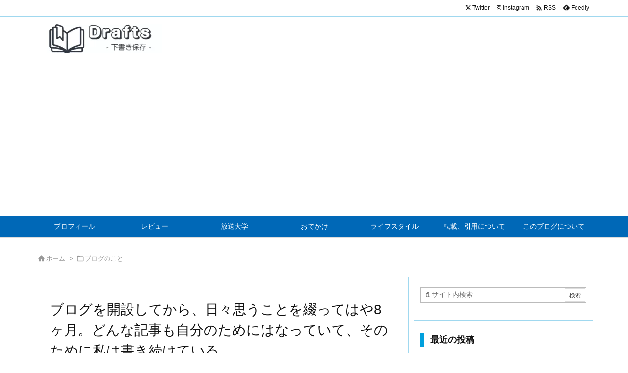

--- FILE ---
content_type: text/html; charset=UTF-8
request_url: https://junchan.jp/archives/2340
body_size: 25282
content:
<!DOCTYPE html>
<html lang="ja" itemscope itemtype="https://schema.org/WebPage">
<head prefix="og: http://ogp.me/ns# article: http://ogp.me/ns/article# fb: http://ogp.me/ns/fb#">
<!-- wexal_pst_init.js does not exist -->
<!-- engagement_delay.js does not exist -->
<link rel="dns-prefetch" href="//code.typesquare.com/">
<link rel="preconnect" href="//code.typesquare.com/">
<link rel="dns-prefetch" href="//ajax.googleapis.com/">
<link rel="dns-prefetch" href="//assets.pinterest.com/">
<link rel="dns-prefetch" href="//www.googletagmanager.com/">
<link rel="dns-prefetch" href="//fonts.googleapis.com/">
<link rel="dns-prefetch" href="//stats.wp.com/">
<link rel="dns-prefetch" href="//pagead2.googlesyndication.com/">
<meta charset="UTF-8"/>
<meta http-equiv="X-UA-Compatible" content="IE=edge"/>
<meta http-equiv="Content-Security-Policy" content="upgrade-insecure-requests"/>
<meta name="viewport" content="width=device-width, initial-scale=1, user-scalable=yes"/>
<title>ブログを開設してから、日々思うことを綴ってはや8ヶ月。どんな記事も自分のためにはなっていて、そのために私は書き続けている。 | Drafts</title>
<meta name='robots' content='max-image-preview:large'/>
<link rel='dns-prefetch' href='//ajax.googleapis.com'/>
<link rel='dns-prefetch' href='//code.typesquare.com'/>
<link rel='dns-prefetch' href='//www.googletagmanager.com'/>
<link rel='dns-prefetch' href='//stats.wp.com'/>
<link rel='dns-prefetch' href='//pagead2.googlesyndication.com'/>
<link rel='preconnect' href='//fonts.googleapis.com' crossorigin />
<link rel="preload" as="style" type="text/css" href="https://junchan.jp/wp-content/themes/luxeritas/style.async.min.css?v=1710318826"/>
<link rel="preload" as="font" type="font/woff2" href="https://junchan.jp/wp-content/themes/luxeritas/fonts/icomoon/fonts/icomoon.woff2" crossorigin />
<link rel="canonical" href="https://junchan.jp/archives/2340"/>
<link rel="pingback" href="https://junchan.jp/xmlrpc.php"/>
<link rel="author" href="https://junchan.jp/archives/author"/>
<link rel="manifest" href="https://junchan.jp/luxe-manifest.json"/>
<link rel="alternate" type="application/rss+xml" title="Drafts RSS Feed" href="https://junchan.jp/feed"/>
<link rel="alternate" type="application/atom+xml" title="Drafts Atom Feed" href="https://junchan.jp/feed/atom"/>
<meta name="description" content="2019/7/8に産声を上げたこのブログ「Drafts」は、今日で8ヶ月になった。 他愛のないことから役立ちそうなことまで、とにかく毎日何かしら記事を書いて公開しよう、ということで立ち上げて、書き続..."/>
<meta name="theme-color" content="#4285f4">
<meta name="format-detection" content="telephone=no">
<meta name="referrer" content="no-referrer-when-downgrade"/>
<meta property="og:type" content="article"/>
<meta property="og:url" content="https://junchan.jp/archives/2340"/>
<meta property="og:title" content="ブログを開設してから、日々思うことを綴ってはや8ヶ月。どんな記事も自分のためにはなっていて、そのために私は書き続けている。 | Drafts"/>
<meta property="og:description" content="2019/7/8に産声を上げたこのブログ「Drafts」は、今日で8ヶ月になった。 他愛のないことから役立ちそうなことまで、とにかく毎日何かしら記事を書いて公開しよう、ということ..."/>
<meta property="og:image" content="https://junchan.jp/wp-content/uploads/2019/11/site-icon.png"/>
<meta property="og:image:width" content="512"/>
<meta property="og:image:height" content="512"/>
<meta property="og:site_name" content="Drafts"/>
<meta property="og:locale" content="ja_JP"/>
<meta property="article:section" content="ブログのこと"/>
<meta property="article:published_time" content="2020-03-08T21:27:29Z"/>
<meta property="article:modified_time" content="2025-07-08T14:04:43Z"/>
<meta name="twitter:card" content="summary"/>
<meta name="twitter:domain" content="junchan.jp"/>
<meta name="twitter:creator" content="@junchan0"/>
<meta name="twitter:site" content="@junchan0"/>
<style id='wp-img-auto-sizes-contain-inline-css'>
img:is([sizes=auto i],[sizes^="auto," i]){contain-intrinsic-size:3000px 1500px}
/*# sourceURL=wp-img-auto-sizes-contain-inline-css */</style>
<style id='wp-emoji-styles-inline-css'>
img.wp-smiley, img.emoji {
display: inline !important;
border: none !important;
box-shadow: none !important;
height: 1em !important;
width: 1em !important;
margin: 0 0.07em !important;
vertical-align: -0.1em !important;
background: none !important;
padding: 0 !important;
}
/*# sourceURL=wp-emoji-styles-inline-css */</style>
<style id='wp-block-list-inline-css' type='text/css'>
ol,ul{box-sizing:border-box}:root :where(.wp-block-list.has-background){padding:1.25em 2.375em}
/*# sourceURL=https://junchan.jp/wp-includes/blocks/list/style.min.css */
</style>
<style id='wp-block-paragraph-inline-css' type='text/css'>
.is-small-text{font-size:.875em}.is-regular-text{font-size:1em}.is-large-text{font-size:2.25em}.is-larger-text{font-size:3em}.has-drop-cap:not(:focus):first-letter{float:left;font-size:8.4em;font-style:normal;font-weight:100;line-height:.68;margin:.05em .1em 0 0;text-transform:uppercase}body.rtl .has-drop-cap:not(:focus):first-letter{float:none;margin-left:.1em}p.has-drop-cap.has-background{overflow:hidden}:root :where(p.has-background){padding:1.25em 2.375em}:where(p.has-text-color:not(.has-link-color)) a{color:inherit}p.has-text-align-left[style*="writing-mode:vertical-lr"],p.has-text-align-right[style*="writing-mode:vertical-rl"]{rotate:180deg}
/*# sourceURL=https://junchan.jp/wp-includes/blocks/paragraph/style.min.css */
</style>
<style id='global-styles-inline-css' type='text/css'>
:root{--wp--preset--aspect-ratio--square: 1;--wp--preset--aspect-ratio--4-3: 4/3;--wp--preset--aspect-ratio--3-4: 3/4;--wp--preset--aspect-ratio--3-2: 3/2;--wp--preset--aspect-ratio--2-3: 2/3;--wp--preset--aspect-ratio--16-9: 16/9;--wp--preset--aspect-ratio--9-16: 9/16;--wp--preset--color--black: #000000;--wp--preset--color--cyan-bluish-gray: #abb8c3;--wp--preset--color--white: #ffffff;--wp--preset--color--pale-pink: #f78da7;--wp--preset--color--vivid-red: #cf2e2e;--wp--preset--color--luminous-vivid-orange: #ff6900;--wp--preset--color--luminous-vivid-amber: #fcb900;--wp--preset--color--light-green-cyan: #7bdcb5;--wp--preset--color--vivid-green-cyan: #00d084;--wp--preset--color--pale-cyan-blue: #8ed1fc;--wp--preset--color--vivid-cyan-blue: #0693e3;--wp--preset--color--vivid-purple: #9b51e0;--wp--preset--gradient--vivid-cyan-blue-to-vivid-purple: linear-gradient(135deg,rgb(6,147,227) 0%,rgb(155,81,224) 100%);--wp--preset--gradient--light-green-cyan-to-vivid-green-cyan: linear-gradient(135deg,rgb(122,220,180) 0%,rgb(0,208,130) 100%);--wp--preset--gradient--luminous-vivid-amber-to-luminous-vivid-orange: linear-gradient(135deg,rgb(252,185,0) 0%,rgb(255,105,0) 100%);--wp--preset--gradient--luminous-vivid-orange-to-vivid-red: linear-gradient(135deg,rgb(255,105,0) 0%,rgb(207,46,46) 100%);--wp--preset--gradient--very-light-gray-to-cyan-bluish-gray: linear-gradient(135deg,rgb(238,238,238) 0%,rgb(169,184,195) 100%);--wp--preset--gradient--cool-to-warm-spectrum: linear-gradient(135deg,rgb(74,234,220) 0%,rgb(151,120,209) 20%,rgb(207,42,186) 40%,rgb(238,44,130) 60%,rgb(251,105,98) 80%,rgb(254,248,76) 100%);--wp--preset--gradient--blush-light-purple: linear-gradient(135deg,rgb(255,206,236) 0%,rgb(152,150,240) 100%);--wp--preset--gradient--blush-bordeaux: linear-gradient(135deg,rgb(254,205,165) 0%,rgb(254,45,45) 50%,rgb(107,0,62) 100%);--wp--preset--gradient--luminous-dusk: linear-gradient(135deg,rgb(255,203,112) 0%,rgb(199,81,192) 50%,rgb(65,88,208) 100%);--wp--preset--gradient--pale-ocean: linear-gradient(135deg,rgb(255,245,203) 0%,rgb(182,227,212) 50%,rgb(51,167,181) 100%);--wp--preset--gradient--electric-grass: linear-gradient(135deg,rgb(202,248,128) 0%,rgb(113,206,126) 100%);--wp--preset--gradient--midnight: linear-gradient(135deg,rgb(2,3,129) 0%,rgb(40,116,252) 100%);--wp--preset--font-size--small: 13px;--wp--preset--font-size--medium: 20px;--wp--preset--font-size--large: 36px;--wp--preset--font-size--x-large: 42px;--wp--preset--spacing--20: 0.44rem;--wp--preset--spacing--30: 0.67rem;--wp--preset--spacing--40: 1rem;--wp--preset--spacing--50: 1.5rem;--wp--preset--spacing--60: 2.25rem;--wp--preset--spacing--70: 3.38rem;--wp--preset--spacing--80: 5.06rem;--wp--preset--shadow--natural: 6px 6px 9px rgba(0, 0, 0, 0.2);--wp--preset--shadow--deep: 12px 12px 50px rgba(0, 0, 0, 0.4);--wp--preset--shadow--sharp: 6px 6px 0px rgba(0, 0, 0, 0.2);--wp--preset--shadow--outlined: 6px 6px 0px -3px rgb(255, 255, 255), 6px 6px rgb(0, 0, 0);--wp--preset--shadow--crisp: 6px 6px 0px rgb(0, 0, 0);}:where(.is-layout-flex){gap: 0.5em;}:where(.is-layout-grid){gap: 0.5em;}body .is-layout-flex{display: flex;}.is-layout-flex{flex-wrap: wrap;align-items: center;}.is-layout-flex > :is(*, div){margin: 0;}body .is-layout-grid{display: grid;}.is-layout-grid > :is(*, div){margin: 0;}:where(.wp-block-columns.is-layout-flex){gap: 2em;}:where(.wp-block-columns.is-layout-grid){gap: 2em;}:where(.wp-block-post-template.is-layout-flex){gap: 1.25em;}:where(.wp-block-post-template.is-layout-grid){gap: 1.25em;}.has-black-color{color: var(--wp--preset--color--black) !important;}.has-cyan-bluish-gray-color{color: var(--wp--preset--color--cyan-bluish-gray) !important;}.has-white-color{color: var(--wp--preset--color--white) !important;}.has-pale-pink-color{color: var(--wp--preset--color--pale-pink) !important;}.has-vivid-red-color{color: var(--wp--preset--color--vivid-red) !important;}.has-luminous-vivid-orange-color{color: var(--wp--preset--color--luminous-vivid-orange) !important;}.has-luminous-vivid-amber-color{color: var(--wp--preset--color--luminous-vivid-amber) !important;}.has-light-green-cyan-color{color: var(--wp--preset--color--light-green-cyan) !important;}.has-vivid-green-cyan-color{color: var(--wp--preset--color--vivid-green-cyan) !important;}.has-pale-cyan-blue-color{color: var(--wp--preset--color--pale-cyan-blue) !important;}.has-vivid-cyan-blue-color{color: var(--wp--preset--color--vivid-cyan-blue) !important;}.has-vivid-purple-color{color: var(--wp--preset--color--vivid-purple) !important;}.has-black-background-color{background-color: var(--wp--preset--color--black) !important;}.has-cyan-bluish-gray-background-color{background-color: var(--wp--preset--color--cyan-bluish-gray) !important;}.has-white-background-color{background-color: var(--wp--preset--color--white) !important;}.has-pale-pink-background-color{background-color: var(--wp--preset--color--pale-pink) !important;}.has-vivid-red-background-color{background-color: var(--wp--preset--color--vivid-red) !important;}.has-luminous-vivid-orange-background-color{background-color: var(--wp--preset--color--luminous-vivid-orange) !important;}.has-luminous-vivid-amber-background-color{background-color: var(--wp--preset--color--luminous-vivid-amber) !important;}.has-light-green-cyan-background-color{background-color: var(--wp--preset--color--light-green-cyan) !important;}.has-vivid-green-cyan-background-color{background-color: var(--wp--preset--color--vivid-green-cyan) !important;}.has-pale-cyan-blue-background-color{background-color: var(--wp--preset--color--pale-cyan-blue) !important;}.has-vivid-cyan-blue-background-color{background-color: var(--wp--preset--color--vivid-cyan-blue) !important;}.has-vivid-purple-background-color{background-color: var(--wp--preset--color--vivid-purple) !important;}.has-black-border-color{border-color: var(--wp--preset--color--black) !important;}.has-cyan-bluish-gray-border-color{border-color: var(--wp--preset--color--cyan-bluish-gray) !important;}.has-white-border-color{border-color: var(--wp--preset--color--white) !important;}.has-pale-pink-border-color{border-color: var(--wp--preset--color--pale-pink) !important;}.has-vivid-red-border-color{border-color: var(--wp--preset--color--vivid-red) !important;}.has-luminous-vivid-orange-border-color{border-color: var(--wp--preset--color--luminous-vivid-orange) !important;}.has-luminous-vivid-amber-border-color{border-color: var(--wp--preset--color--luminous-vivid-amber) !important;}.has-light-green-cyan-border-color{border-color: var(--wp--preset--color--light-green-cyan) !important;}.has-vivid-green-cyan-border-color{border-color: var(--wp--preset--color--vivid-green-cyan) !important;}.has-pale-cyan-blue-border-color{border-color: var(--wp--preset--color--pale-cyan-blue) !important;}.has-vivid-cyan-blue-border-color{border-color: var(--wp--preset--color--vivid-cyan-blue) !important;}.has-vivid-purple-border-color{border-color: var(--wp--preset--color--vivid-purple) !important;}.has-vivid-cyan-blue-to-vivid-purple-gradient-background{background: var(--wp--preset--gradient--vivid-cyan-blue-to-vivid-purple) !important;}.has-light-green-cyan-to-vivid-green-cyan-gradient-background{background: var(--wp--preset--gradient--light-green-cyan-to-vivid-green-cyan) !important;}.has-luminous-vivid-amber-to-luminous-vivid-orange-gradient-background{background: var(--wp--preset--gradient--luminous-vivid-amber-to-luminous-vivid-orange) !important;}.has-luminous-vivid-orange-to-vivid-red-gradient-background{background: var(--wp--preset--gradient--luminous-vivid-orange-to-vivid-red) !important;}.has-very-light-gray-to-cyan-bluish-gray-gradient-background{background: var(--wp--preset--gradient--very-light-gray-to-cyan-bluish-gray) !important;}.has-cool-to-warm-spectrum-gradient-background{background: var(--wp--preset--gradient--cool-to-warm-spectrum) !important;}.has-blush-light-purple-gradient-background{background: var(--wp--preset--gradient--blush-light-purple) !important;}.has-blush-bordeaux-gradient-background{background: var(--wp--preset--gradient--blush-bordeaux) !important;}.has-luminous-dusk-gradient-background{background: var(--wp--preset--gradient--luminous-dusk) !important;}.has-pale-ocean-gradient-background{background: var(--wp--preset--gradient--pale-ocean) !important;}.has-electric-grass-gradient-background{background: var(--wp--preset--gradient--electric-grass) !important;}.has-midnight-gradient-background{background: var(--wp--preset--gradient--midnight) !important;}.has-small-font-size{font-size: var(--wp--preset--font-size--small) !important;}.has-medium-font-size{font-size: var(--wp--preset--font-size--medium) !important;}.has-large-font-size{font-size: var(--wp--preset--font-size--large) !important;}.has-x-large-font-size{font-size: var(--wp--preset--font-size--x-large) !important;}
/*# sourceURL=global-styles-inline-css */
</style>
<style id='classic-theme-styles-inline-css'>
/*! This file is auto-generated */
.wp-block-button__link{color:#fff;background-color:#32373c;border-radius:9999px;box-shadow:none;text-decoration:none;padding:calc(.667em + 2px) calc(1.333em + 2px);font-size:1.125em}.wp-block-file__button{background:#32373c;color:#fff;text-decoration:none}
/*# sourceURL=/wp-includes/css/classic-themes.min.css */</style>
<style id='luxech-inline-css'>
/*! Luxeritas WordPress Theme 3.25.0 - (C) 2015 Thought is free. */*,*:before,*:after{box-sizing:border-box}@-ms-viewport{width:device-width}a:not([href]):not([tabindex]),a:not([href]):not([tabindex]):hover,a:not([href]):not([tabindex]):focus{color:inherit;text-decoration:none}a:not([href]):not([tabindex]):focus{outline:0}h1{font-size:2em;margin:.67em 0}small{font-size:80%}img{border-style:none;vertical-align:middle}hr{box-sizing:content-box;height:0;overflow:visible;margin-top:1rem;margin-bottom:1rem;border:0}pre{margin-top:0;margin-bottom:1rem;overflow:auto;-ms-overflow-style:scrollbar}code,pre{font-family:monospace,monospace;font-size:1em}ul ul,ol ul,ul ol,ol ol{margin-bottom:0}p{margin-top:0;margin-bottom:1rem}button{border-radius:0}input,button,select,optgroup,textarea{margin:0;font-family:inherit;font-size:inherit;line-height:inherit}button,input{overflow:visible}button,select{text-transform:none}button,[type=button],[type=reset],[type=submit]{-webkit-appearance:button}button:not(:disabled),[type=button]:not(:disabled),[type=reset]:not(:disabled),[type=submit]:not(:disabled){cursor:pointer}::-moz-focus-inner{padding:0;border-style:none}::-webkit-inner-spin-button{height:auto}::-webkit-search-decoration{-webkit-appearance:none}label{display:inline-block;margin-bottom:.5rem}h1,h2,h3,h4,h5,h6{margin-top:0;margin-bottom:.5rem;font-family:inherit;font-weight:500;line-height:1.2;color:inherit}.container{width:100%;margin-right:auto;margin-left:auto}@media (min-width:768px){.container{max-width:720px}}@media (min-width:992px){.container{max-width:960px}}@media (min-width:1200px){.container{max-width:1140px}}.row{display:flex;flex-wrap:wrap}div[class^=col-]{flex:0 0 auto;position:relative;width:100%;min-height:1px;padding-right:15px;padding-left:15px}.col-12{max-width:100%}.col-6{max-width:50%}.col-4{max-width:33.333333%}.clearfix:after{display:block;clear:both;content:""}.pagination{display:flex;padding-left:0;list-style:none;border-radius:.25rem}table{border-collapse:collapse}caption{padding-top:.75rem;padding-bottom:.75rem;color:#6c757d;text-align:left;caption-side:bottom}th{text-align:left}body .material-icons,body .material-icons-outlined{font-size:inherit;font-feature-settings:'liga';-moz-osx-font-smoothing:grayscale;text-rendering:optimizeLegibility;transform:scale(1.3,1.3);transform-origin:top;margin-top:-.16em}.material-icons.flip-h{transform:scale(-1.3,1.3)}.material-icons.rotate{transform:rotate(180deg) translate(0,-1.3em) scale(1.3,1.3)}.material-icons.pull-left{float:left;margin-right:.3em}.material-icons.pull-right{float:right;margin-left:.3em}@font-face{font-family:'icomoon';src:url('/wp-content/themes/luxeritas/fonts/icomoon/fonts/icomoon.eot');src:url('/wp-content/themes/luxeritas/fonts/icomoon/fonts/icomoon.eot') format('embedded-opentype'),url('/wp-content/themes/luxeritas/fonts/icomoon/fonts/icomoon.woff2') format('woff2'),url('/wp-content/themes/luxeritas/fonts/icomoon/fonts/icomoon.woff') format('woff'),url('/wp-content/themes/luxeritas/fonts/icomoon/fonts/icomoon.ttf') format('truetype'),url('/wp-content/themes/luxeritas/fonts/icomoon/fonts/icomoon.svg') format('svg');font-weight:400;font-style:normal;font-display:swap}[class^=ico-],[class*=" ico-"]{font-family:'icomoon';display:inline-block;font-style:normal;font-weight:400;font-variant:normal;text-transform:none;text-rendering:auto;line-height:1;-webkit-font-smoothing:antialiased;-moz-osx-font-smoothing:grayscale}.ico-speech-bubble:before{content:"\e903"}.ico-external-link-alt:before{content:"\f35d"}.ico-external-link-square-alt:before{content:"\f360"}.ico-line:before{content:"\e700"}.ico-feedly:before{content:"\e600"}.ico-plus-square:before{content:"\f0fe"}.ico-minus-square:before{content:"\f146"}.ico-caret-square-down:before{content:"\f150"}.ico-search:before{content:"\f002"}.ico-link:before{content:"\f0c1"}.ico-caret-right:before{content:"\f0da"}.ico-spinner:before{content:"\f110"}.ico-comment:before{content:"\e900"}.ico-comments:before{content:"\e901"}.ico-chevron-up:before{content:"\f077"}.ico-chevron-down:before{content:"\f078"}.ico-twitter:before{content:"\f099"}.ico-x-twitter:before{content:"\e902"}.ico-facebook:before{content:"\f09a"}.ico-linkedin:before{content:"\f0e1"}.ico-angle-double-right:before{content:"\f101"}.ico-chevron-circle-left:before{content:"\f137"}.ico-chevron-circle-right:before{content:"\f138"}.ico-youtube-play:before{content:"\f16a"}.ico-instagram:before{content:"\f16d"}.ico-pinterest-p:before{content:"\f231"}.ico-get-pocket:before{content:"\f265"}.ico-spin{animation:ico-spin 2s infinite linear}@keyframes ico-spin{0%{transform:rotate(0)}100%{transform:rotate(360deg)}}*{margin:0;padding:0}a:hover,.term img,a:hover,.term img:hover{transition:opacity .3s,transform .5s}a:hover img{opacity:.8}hr{border-top:1px dotted #999}img,video,object,canvas{max-width:100%;height:auto;box-sizing:content-box}.no-js img.lazy{display:none!important}pre,ul,ol{margin:1.6em 0}ul ul,ol ol,ul ol,ol ul{margin:0 .6em 0}pre{margin-bottom:30px}blockquote,.wp-block-quote{display:block;position:relative;overflow:hidden;overflow-wrap:anywhere;margin:1.6em 5px;padding:25px;font-size:1.4rem;background:#fdfdfd;border:0;border-radius:6px;box-shadow:0 5px 5px 0 rgba(18,63,82,.035),0 0 0 1px rgba(176,181,193,.2)}blockquote:after{content:"\275b\275b";display:block;position:absolute;font-family:Arial,sans-serif;font-size:200px;line-height:1em;left:-25px;top:-15px;opacity:.04}blockquote cite,.wp-block-quote cite{display:block;text-align:right;font-family:serif;font-size:.9em;font-style:oblique}.wp-block-quote:not(.is-large):not(.is-style-large){border:0}blockquote ol:first-child,blockquote p:first-child,blockquote ul:first-child{margin-top:5px}blockquote ol:last-child,blockquote p:last-child,blockquote ul:last-child{margin-bottom:5px}[type=submit],[type=text],[type=email],.reply a{display:inline;line-height:1;vertical-align:middle;padding:12px 12px 11px;max-width:100%}.reply a,[type=submit],.widget_categories select,.widget_archive select{color:#333;font-weight:400;background:#fff;border:1px solid #ddd}option,textarea,[type=text],[type=email],[type=search]{color:inherit;background:#fff;border:1px solid #ddd}[type=search]{-webkit-appearance:none;outline-offset:-2px;line-height:1;border-radius:0}textarea{overflow:auto;resize:vertical;padding:8px;max-width:100%}button{appearance:none;outline:0;border:0}.cboth{clear:both}.bold{font-weight:700}.wp-caption{margin-bottom:1.6em;max-width:100%}.wp-caption img[class*=wp-image-]{display:block;margin:0}.post .wp-caption-text,.post .wp-caption-dd{font-size:1.2rem;line-height:1.5;margin:0;padding:.5em 0}.sticky .posted-on{display:none}.bypostauthor>article .fn:after{content:"";position:relative}.screen-reader-text{clip:rect(1px,1px,1px,1px);height:1px;overflow:hidden;position:absolute !important;width:1px}strong{font-weight:700}em{font-style:italic}.alignleft{display:inline;float:left}.alignright{display:inline;float:right}.aligncenter{display:block;margin-right:auto;margin-left:auto}.post .alignfull{margin-left:-68px;margin-right:-68px}figure.alignwide>img,figure.alignfull>img{min-width:100%}blockquote.alignleft,.wp-caption.alignleft,.post img.alignleft{margin:.4em 1.6em 1.6em 0}blockquote.alignright,.wp-caption.alignright,.post img.alignright{margin:.4em 0 1.6em 1.6em}blockquote.aligncenter,.wp-caption.aligncenter,.post img.aligncenter{clear:both;margin-top:.4em;margin-bottom:1.6em}.wp-caption.alignleft,.wp-caption.alignright,.wp-caption.aligncenter{margin-bottom:1.2em}img[class*=wp-image-],img[class*=attachment-]{max-width:100%;height:auto}.gallery-item{display:inline-block;text-align:left;vertical-align:top;margin:0 0 1.5em;padding:0 1em 0 0;width:50%}.gallery-columns-1 .gallery-item{width:100%}.gallery-columns-2 .gallery-item{max-width:50%}@media screen and (min-width:30em){.gallery-item{max-width:25%}.gallery-columns-1 .gallery-item{max-width:100%}.gallery-columns-2 .gallery-item{max-width:50%}.gallery-columns-3 .gallery-item{max-width:33.33%}.gallery-columns-4 .gallery-item{max-width:25%}}.gallery-caption{display:block;font-size:1.2rem;line-height:1.5;padding:.5em 0}.wp-block-image{margin:1.6em 0}figure.wp-block-image{display:inline-block}.post ul.blocks-gallery-grid{padding:0}#head-in{padding-top:28px;background:#fff}.band{position:absolute;top:0;left:0;right:0}div[id*=head-band]{margin:auto;height:34px;line-height:34px;overflow:hidden;background:#fff;border-bottom:1px solid #ddd}.band-menu{position:relative;margin:auto}.band-menu ul{font-size:1px;margin:0 -5px 0 0;position:absolute;right:10px;list-style:none}.band-menu li{display:inline-block;vertical-align:middle;font-size:1.2rem;margin:0 3px;line-height:1}.band-menu li a{color:#111;text-decoration:none}.band-menu li a:hover{color:#09f}.band-menu .menu-item a:before{display:inline;margin:5px;line-height:1;font-family:"icomoon";content:"\f0da"}div[id*=head-band] .snsf{display:block;min-width:28px;height:20px;margin:-2px -6px 0 0;text-align:center}div[id*=head-band] .snsf a{display:block;height:100%;width:100%;text-decoration:none;letter-spacing:0;font-family:Verdana,Arial,Helvetica,Roboto;padding:4px;border-radius:2px}#sitename{display:inline-block;max-width:100%;margin:0 0 12px;font-size:2.8rem;line-height:1.4}#sitename a{color:inherit;text-decoration:none}.desc{line-height:1.4}.info{padding:20px 10px;overflow:hidden}.logo,.logo-up{position:relative;margin:15px auto -10px auto;text-align:center}.logo-up{margin:15px auto 0 auto}#header .head-cover{position:relative;margin:auto}#header #gnavi,#foot-in,.foot-nav{margin:auto}#nav{margin:0;padding:0;border-top:1px solid #ddd;border-bottom:1px solid #ddd;position:relative;z-index:20}#nav,#gnavi ul.gu,#gnavi li.gl>a,.mobile-nav{color:#111;background:#fff}#gnavi .mobile-nav{display:none}#gnavi .nav-menu{display:block}#gnavi ul.gu{margin:0}#gnavi li.gl{float:left;position:relative;list-style-type:none;text-indent:0;white-space:nowrap}#gnavi li.gl>a{display:block;text-decoration:none;text-align:center;height:100%}#gnavi li ul.gu{display:none}@media (min-width:992px){#gnavi ul.gu{display:flex;flex-wrap:wrap}#gnavi li.gl{flex:0 0 auto;min-width:1px;background:#09f}#gnavi .gc>ul>li.gl{background:0 0}#gnavi li.gl>a>.gim{display:block;height:100%}#gnavi .gc>ul>li>a>.gim{transition:.4s;border-bottom:0;padding:16px 18px}#gnavi li.gl>ul{display:none;margin:0;border:1px solid #ddd;border-bottom:0;background:0 0;position:absolute;top:100%;z-index:1}#gnavi li li.gl{width:100%;min-width:160px}#gnavi li li.gl a>.gim{border-bottom:1px solid #ddd;font-size:1.3rem;padding:10px 15px;width:100%;text-align:left}#gnavi li li.gl>ul{padding:0;border-top:1px solid #ddd;overflow:hidden;top:-1px;left:100%}#gnavi li.gl:hover>a,#gnavi li.gl:hover>a>.gim,div.mobile-nav:hover,ul.mobile-nav li:hover{color:#fff;background:#09f}#gnavi li[class*=current]>a{background:none repeat scroll 0 0 #000;color:#fff}#gnavi ul ul>li[class*=children]>a>.gim:after{font-family:"icomoon";content:"\f0da";position:absolute;right:6px;top:0;bottom:0;margin:auto;height:1.3rem}}@media (max-width:991px){.mobile-nav p{letter-spacing:0;font-size:1.1rem;line-height:1;margin:6px 0 0}.mobile-nav li{white-space:nowrap;text-align:center;padding:8px 10px;border:0;list-style:none;cursor:pointer}.mobile-nav li:hover{opacity:.6}.mobile-nav li i,.mobile-nav li svg{font-size:1.8rem;font-style:normal}#gnavi ul.gu{display:none;border:0;border-bottom:solid 1px #ddd}#gnavi li.gl{display:block;float:none;width:100%;padding-left:0;text-align:left;line-height:2.3;border-top:1px solid #ddd;list-style:disc inside}#gnavi li.gl:hover>a>.gim{background:0 0}}#primary{border:1px solid transparent}#section,.grid{margin:0 10px 20px 0}.grid{padding:45px 68px;background:#fff;border:1px solid #ddd}#breadcrumb{margin:20px 0 15px;padding:8px;line-height:2}#breadcrumb,#breadcrumb a{color:#111;text-decoration:none;word-break:normal}#breadcrumb a:hover{text-decoration:underline}#breadcrumb h1,#breadcrumb li{display:inline;list-style-type:none;font-size:1.3rem}#breadcrumb i,#breadcrumb svg{margin-right:3px}#breadcrumb i.arrow{margin:0 8px}.term{margin-right:10px}.term img{float:left;max-width:40%;height:auto;margin-bottom:15px;background:inherit;border:1px solid #ddd;border-radius:4px;box-shadow:0 0 2px 1px rgba(255,255,255,1) inset}.term img:hover{border-color:#06c}#related .term img{padding:1px;width:100px;height:100px}.read-more-link,.read-more-link i,.read-more-link svg{text-decoration:underline}#list a{word-break:normal}#list .toc{margin:0 0 25px}#list .excerpt{margin:0 0 12px;line-height:1.8}.exsp{display:inline}#list .read-more{clear:both;line-height:1;margin:35px 0 30px;text-align:right}#list .read-more{margin:0}@media (max-width:575px){.read-more-link{color:inherit;background:#fafafa;border:1px solid #aaa}.read-more-link:hover{color:#dc143c;background:#f0f0f0;text-decoration:none}}.meta,.post .meta{margin:0;font-size:1.4rem;color:#111;margin-bottom:35px;vertical-align:middle;padding:16px 0}.meta a{display:inline-block;color:#111;text-decoration:underline}.meta i{margin-right:6px}.meta span{margin:0 12px 0 0}.meta span.break{margin:0 8px 0 4px}.meta span.first-item{margin:0;white-space:nowrap}.meta-box{margin:30px 10px}.toc .meta-u,.post .meta-u{background:0 0;border:0;margin:0 0 10px;padding:0}.post .meta-u{overflow:hidden;text-align:right}#paging{margin:auto;text-align:center}#paging ul{padding:0}#paging i{font-weight:700}#paging .not-allow i{font-weight:400;opacity:.3}.pagination{display:flex;justify-content:center;margin:0}.pagination li{flex:1 1 42px;max-width:42px;min-width:27px;float:left}.pagination>li>a,.pagination>li>span{display:inline-block;text-decoration:none;width:100%;padding:6px 0;color:inherit;background:#fff;border:1px solid #ddd;border-right:0}.pagination>li:last-child>a,.pagination>li:last-child>span,.pagination>.not-allow:first-child>span:hover{border-right:1px solid #ddd}.pagination>.active>span,.pagination .current,.pagination>li>a:hover{color:#fff;background:#dc143c}.pagination>.active>span:hover,.pagination>.not-allow>span:hover{cursor:text}.post #paging{margin:20px 0 40px}.post{font-size:1.6rem;line-height:1.9}.post p{margin:1.3em 0}.post a{text-decoration:underline}.post h2,.post h3,.post h4,.post h5,.post h6{line-height:1.4;margin-top:35px;margin-bottom:30px}.post h1:first-child{margin-top:0}.post h2{border-left:8px solid #999;font-size:2.4rem;margin-top:50px;padding:8px 20px}.post h3{font-size:2.2rem;padding:2px 15px;margin-top:50px;margin-left:5px;border-left:2px #999 solid}.post h4{font-size:1.8rem;padding:0 12px;border:0;border-left:solid 12px #999}.post h2:first-child,.post h3:first-child{margin-top:30px}.post table{margin-bottom:30px}.post td,.post th{padding:8px 10px;border:1px solid #ddd}.post th{text-align:center;background:#f5f5f5}.post ul,.post ol{padding:0 0 0 30px}.post .vcard{text-align:right}.post .vcard i,.post .vcard svg{margin-right:8px}.entry-title,#front-page-title{font-size:2.8rem;line-height:1.5;background:0 0;border:none;margin:0 0 10px;padding:0}.entry-title a{color:inherit;text-decoration:none}.entry-title a:hover{color:#dc143c}#sns-tops{margin:-25px 0 45px}#sns-bottoms{margin:16px 0 0}#bottom-area #sns-bottoms{margin-bottom:0}.sns-msg h2{display:inline-block;margin:0 0 0 5px;padding:0 8px;line-height:1;font-size:1.6rem;background:0 0;border:none;border-bottom:5px solid #ccc}#pnavi{clear:both;padding:0;border:1px solid #ddd;background:#fff;height:auto;overflow:hidden}#pnavi .next,#pnavi .prev{position:relative}#pnavi .next{text-align:right;border-bottom:1px solid #ddd}#pnavi i,#pnavi svg{font-size:2.2rem}#pnavi .next-arrow,#pnavi .prev-arrow{font-size:1.6rem;position:absolute;top:10px}#pnavi .next-arrow *,#pnavi .prev-arrow *{vertical-align:middle}#pnavi .next-arrow{left:20px}#pnavi .prev-arrow{right:20px}#pnavi .ntitle,#pnavi .ptitle{margin-top:32px}#pnavi img{height:100px;width:100px;border:1px solid #ddd;border-radius:8px}#pnavi a{display:block;padding:15px 30px;overflow:hidden;text-decoration:none;color:#666;min-height:132px}#pnavi a:hover{color:#dc143c}#pnavi a>img,#pnavi a:hover>img{transition:opacity .4s,transform .4s}#pnavi a:hover>img{border-color:#337ab7}#pnavi .block-span{display:block;margin-top:35px}#pnavi .next img,#pnavi .no-img-next i,#pnavi .no-img-next svg{float:right;margin:0 0 0 10px}#pnavi .prev img,#pnavi .no-img-prev i,#pnavi .no-img-prev svg{float:left;margin:0 10px 0 0}#pnavi i.navi-home,#pnavi svg.navi-home,#pnavi .no-img-next i,#pnavi .no-img-next svg,#pnavi .no-img-prev i,#pnavi .no-img-prev svg{font-size:7.6rem;padding:5px 0}@media (min-width:1200px),(min-width:540px) and (max-width:991px){#pnavi .next,#pnavi .prev,#pnavi .next a,#pnavi .prev a{padding-bottom:32767px;margin-bottom:-32752px}#pnavi .next,#pnavi .prev{margin-bottom:-32767px;width:50%}#pnavi .next{float:right;border-left:1px solid #ddd}}.related,.discussion,.tb{font-size:2.4rem;line-height:2;margin:0 0 15px}.related i,.related svg,.discussion i,.discussion svg,.tb i,.tb svg{margin-right:10px}#related{padding:0}#related .term img{float:left;margin:8px 10px 8px 0}#related h3{font-size:1.6rem;font-weight:700;padding:0;margin:10px 0 10px 10px;border:none}#related h3 a{color:inherit;text-decoration:none;line-height:1.6}#related h3 a:hover{color:#09f}#related .toc{padding:10px 0;border-top:1px dotted #ccc}#related .toc:first-child{border-top:none}#related .excerpt p{display:inline;opacity:.7;font-size:1.3rem}#comments h3{font-size:1.6rem;border:none;padding:10px 0;margin-bottom:10px}#comments h3 i,#comments h3 svg{font-size:2.2rem;margin-right:10px}.comments-list,.comments-list li{border-bottom:1px solid #ddd}.comments-list li{margin-bottom:20px}.comments-list .comment-body{padding-bottom:20px}.comments-list li:last-child{margin-bottom:0;padding-bottom:0;border:none}#comments p{font-size:1.4rem;margin:20px 0}#comments label{display:block}.comment-author.vcard .avatar{display:block;float:left;margin:0 10px 20px 0}.comment-meta{margin-bottom:40px}.comment-meta:after{content:" ";clear:both}.fn{line-height:1.6;font-size:1.5rem}.says{margin-left:10px}.commentmetadata{font-size:1.4rem;height:15px;padding:10px 10px 10px 0}.reply a{display:block;text-decoration:none;text-align:center;width:65px;margin:0 0 0 auto}.comments-list{padding-left:0;list-style-type:none}.comments-list li.depth-1>ul.children{padding-left:30px}.comments-list li{list-style-type:none}#comments .no-comments{margin:0 0 20px;padding:10px 20px 30px;border-bottom:1px solid #ddd}#c-paging{text-align:center;padding:0 0 20px;border-bottom:1px solid #ccc}#commentform p{margin:0 0 20px}#respond{font-size:1.6rem}#commentform .tags{padding:10px;font-size:1.3rem}#commentform-author{display:flex;flex-wrap:wrap}.comment-form-author{flex:0 1 35%;padding-right:10px}.comment-form-email{flex:1 0 64%}#commentform,#comments textarea,[type^=text],[class^=comment-form-]{margin:0;width:100%}#comments .comment-form-cookies-consent{display:table}#comments .comment-form-cookies-consent *{display:table-cell;margin:0 5px 0 0;width:auto;vertical-align:middle}#comments .form-submit{margin:0}#comments .comments-list .form-submit{margin-bottom:40px}#comments [type=submit]{color:#fff;background:#666;padding:18px 18px 17px;cursor:pointer}#comments [type=submit]:hover{background:#dc143c}#trackback input{width:100%;margin:0 0 10px}#list-title{margin:0 0 40px;font-size:2.8rem;font-weight:400}#section .grid #list-title{margin:0}div[id*=side-],#col3{padding:20px 0;border:1px solid #ddd;background:#fff}#side .widget,#col3 .widget{overflow-wrap:anywhere;margin:0 6px;padding:20px 7px;border:1px solid transparent}#side ul,#col3 ul{margin-bottom:0}#side ul li,#col3 ul li{list-style-type:none;line-height:2;margin:0;padding:0}#side ul li li,#col3 ul li li{margin-left:16px}#side h3,#col3 h3,#side h4,#col3 h4{font-size:1.8rem;font-weight:700;color:#111;margin:4px 0 20px;padding:4px 0}.search-field{border:1px solid #bbb}#wp-calendar,.wp-calendar-nav{background:#fff}#wp-calendar caption{color:inherit;background:#fff}#wp-calendar #today{background:#ffec67}#wp-calendar .pad{background:#fff9f9}#footer{clear:both;background:#fff;border-top:1px solid #ddd;z-index:10}.row{margin:0}#foot-in{padding:25px 0}#foot-in a,#footer-menu,.foot-nav a{color:#111}#foot-in h4{font-size:1.8rem;font-weight:700;margin:15px 0;padding:4px 10px;border-left:8px solid #999}#foot-in ul li{list-style-type:none;line-height:1.8;margin:0 10px;padding:0}#foot-in ul li li{margin-left:15px}.foot-nav ul{margin:0 auto;padding:20px 15px}.foot-nav li{display:inline-block;margin:0}.foot-nav li:before{content:"\07c";margin:0 10px}.foot-nav li:first-child:before{content:"";margin:0}#copyright{font-size:1.2rem;padding:20px 0;color:#111;background:#fff;clear:both}#footer .copy{font-size:1.2rem;line-height:1;margin:20px 0 0;text-align:center}#footer .copy a{color:inherit}#footer #thk{margin:20px 0;white-space:nowrap;font-size:1.1rem;word-spacing:-1px}#page-top{position:fixed;bottom:14px;right:14px;font-weight:700;background:#656463;text-decoration:none;color:#fff;padding:16px 20px;text-align:center;cursor:pointer;transition:.8s;opacity:0;visibility:hidden;z-index:99}#page-top:hover{opacity:1!important}iframe{box-sizing:content-box;border:0}.i-video{display:block;position:relative;overflow:hidden}.i-video{padding-top:25px;padding-bottom:56.25%}.i-video iframe,.i-video object,.i-video embed{position:absolute;top:0;left:0;height:100%;width:100%}.i-embed iframe{width:100%}.head-under{margin-top:20px}.head-under,.post-title-upper,.post-title-under{margin-bottom:20px}.posts-under-1{padding:20px 0}.posts-under-2{padding-bottom:40px}.recentcomments a{display:inline;padding:0;margin:0}#main{flex:0 1 772px;max-width:772px;min-width:1px;float:left}#side{flex:0 0 366px;width:366px;min-width:1px;float:right}@media (min-width:992px){#primary,#field{display:flex}#breadcrumb,.head-cover{display:block !important}#sitename img{margin:0}}@media screen and (min-width:768px){.logo,#head-band-in,div[id*=head-band] .band-menu,#header .head-cover,#header #gnavi,#foot-in{max-width:720px}}@media screen and (min-width:992px){.logo,#head-band-in,div[id*=head-band] .band-menu,#header .head-cover,#header #gnavi,#foot-in{max-width:960px}}@media screen and (min-width:992px) and (max-width:1199px){#main{flex:0 1 592px;max-width:592px;min-width:1px}}@media screen and (min-width:1200px){.logo,#head-band-in,div[id*=head-band] .band-menu,#header .head-cover,#header #gnavi,#foot-in{max-width:1140px}#list .term img{width:auto;height:auto;margin-right:20px}}@media screen and (max-width:1199px){#list .term img{max-width:40%;height:auto;margin-right:20px}}@media print,(max-width:991px){#primary,#main,#side{display:block;width:100%;float:none;clear:both}div[id*=head-band]{padding:0 5px}#header #gnavi{padding-left:0;padding-right:0}#main{margin-bottom:30px}#section{margin-right:0}.grid,#side .widget,#col3 .widget{padding-left:20px;padding-right:20px}.grid{margin:0 0 20px}.post .alignfull{margin-left:-20px;margin-right:-20px}#side .widget,#col3 .widget{margin-left:0;margin-right:0}#related .toc{margin-right:15px}.comments-list li.depth-1>ul.children{padding-left:0}#foot-in{padding:0}#foot-in .col-xs-4,#foot-in .col-xs-6,#foot-in .col-xs-12{display:none}div[id*=side-]{margin-bottom:20px}#side-scroll{max-width:32767px}}@media (max-width:575px){.grid,#side .widget,#col3 .widget{padding-left:7px;padding-right:7px}.meta,.post .meta{font-size:1.2rem}#list .term img{max-width:30%;height:auto;margin:0 15px 25px 0}#list .excerpt{padding-left:0;margin:0 0 40px}.excerpt p:not(.meta){display:inline}.excerpt br{display:none}.read-more-link{display:block;clear:both;padding:12px;font-size:1.2rem;text-align:center;white-space:nowrap;overflow:hidden}.read-more-link,.read-more-link i{text-decoration:none}#list .term img{margin-bottom:30px}#list .read-more-link{margin:20px 0 0}#sitename{font-size:2.2rem}.entry-title,#front-page-title,.post h2,.post h3,.related,.discussion,.tb{font-size:1.8rem}#paging a,#paging span{padding:13px 0}[class^=comment-form-]{flex:0 0 100%;padding:0}#page-top{font-size:2rem;padding:8px 14px}.ptop{display:none}}div[id^=tile-],div[id^=card-]{display:flex;flex-wrap:wrap;justify-content:space-between}div[id^=tile-] .toc,div[id^=card-] .toc{max-width:100%;width:100%}div[id^=tile-] .toc:not(#bottom-area):not(.posts-list-middle-widget):not(#bottom-area):not(.posts-list-under-widget),div[id^=card-] .toc:not(#bottom-area):not(.posts-list-middle-widget):not(#bottom-area):not(.posts-list-under-widget){position:relative;display:inline-block;vertical-align:top;min-width:1px}@media (min-width:1200px){#tile-4 .toc,#card-4 .toc{max-width:24.5%;width:24.5%}#tile-3 .toc,#card-3 .toc{max-width:32.5%;width:32.5%}#tile-2 .toc,#card-2 .toc{max-width:49%;width:49%}}@media (min-width:768px) and (max-width:1199px){#tile-4 .toc,#card-4 .toc{max-width:32.5%;width:32.5%}#tile-3 .toc,#card-3 .toc,#tile-2 .toc,#card-2 .toc{max-width:49%;width:49%}}@media (min-width:576px) and (max-width:767px){#tile-4 .toc,#card-4 .toc,#tile-3 .toc,#card-3 .toc,#tile-2 .toc,#card-2 .toc{max-width:49%;width:49%}}#list #bottom-area,#list .posts-list-under-widget{max-width:100%;width:100%}div[id^=tile-] .toc:not(#bottom-area):not(.posts-list-middle-widget):not(#bottom-area):not(.posts-list-under-widget){padding:15px}div[id^=card-] .toc:not(#bottom-area):not(.posts-list-middle-widget):not(#bottom-area):not(.posts-list-under-widget){padding:0 15px}div[id^=tile-] .meta,div[id^=card-] .meta{font-size:1.3rem;margin-bottom:10px}div[id^=tile-] .meta{margin-bottom:10px}div[id^=card-] .meta:not(.meta-u){margin-bottom:15px;padding:15px 10px 10px;border:0;border-bottom:1px solid #ddd}div[id^=card-] .meta-u{padding-bottom:10px}div[id^=tile-] .term,div[id^=card-] .term{margin:0}div[id^=card-] .term{max-width:40%;padding:0 20px 0 0;overflow:hidden;float:left}#list div[id^=tile-] .term img,#list div[id^=card-] .term img{max-width:100%;width:auto;height:auto}#list div[id^=tile-] .term img{box-sizing:border-box;float:none}#list div[id^=card-] .term img{border:0}#list div[id^=tile-] .excerpt,#list div[id^=card-] .excerpt{padding-bottom:30px;font-size:1.3rem}#list div[id^=card-] .excerpt{padding-bottom:10px}#list div[id^=tile-] .read-more{position:absolute;bottom:20px;right:15px;left:15px}#list div[id^=card-] .read-more{margin-bottom:20px}div[id^=tile-] h2,div[id^=card-] h2{font-size:1.6rem;margin-bottom:20px}div[class*=snsf-]{margin:2px 0 0;padding:0}div[class*=snsf-] .clearfix{padding:0}div[class*=snsf-] i,div[class*=snsf-] svg{max-width:16px}.snsname,.cpname{margin-left:5px}.snsfb{display:flex;flex-wrap:wrap;justify-content:space-between}.snsf-c li,.snsf-w li{flex:1 1 auto;list-style:none;vertical-align:middle;text-align:center;color:#fff;padding:1px 2px;margin-bottom:2px;white-space:nowrap;cursor:pointer}.snsf-c .snsfb li [aria-label],.snsf-w .snsfb li [aria-label]{padding:9px 0 10px}.snsf-c [aria-label],.snsf-w [aria-label],.snsf-c .snsfcnt,.snsf-w .snsfcnt{display:block;font-family:Verdana,Arial,Helvetica,Roboto;text-align:center;text-decoration:none;width:100%;border-radius:2px}.snsf-c .ico-hatena,.snsf-w .ico-hatena{font-weight:700;font-family:Verdana,Arial,Helvetica,Roboto}.snsf-c [aria-label],.snsf-c [aria-label]:hover,.snsf-w [aria-label],.snsf-w [aria-label]:hover{position:relative;line-height:1;padding:10px 0;color:#fff}.snsf-c .snsfb li [aria-label],.snsf-w .snsfb li [aria-label]{font-family:Verdana,Arial,Helvetica,Roboto;font-size:1.3rem;letter-spacing:-1px}.snsf-c .snsfb li [aria-label]{height:32px;box-shadow:0 1px 4px 0 rgba(0,0,0,.2)}.snsf-w .snsfb li [aria-label]{box-sizing:border-box;border:1px solid #ddd}.snsf-c .snsfb li [aria-label]:hover{opacity:.6}.snsf-w .snsfb li [aria-label]:hover{background:#f8f8f8;opacity:.7}.snsf-c .snsfb i,.snsf-w .snsfb i{margin-right:3px}.snsfcnt{display:block;position:absolute;right:0;top:-18px;padding:3px 0;font-size:1.1rem;background:#fffefd}.snsf-c .snsfcnt{color:#333;border:2px solid #ddd}.snsf-w .snsfcnt{box-sizing:content-box;top:-18px;left:-1px;border:1px solid #ddd;border-radius:2px 2px 0 0;color:#333}.snsfcnt i{margin:0 !important}div[class$=-w] ul[class*=sns] li a,div[class$=-w] ul[class*=sns] li.cp-button [aria-label]{background:#fbfbfb}.snsf-c .twitter a{background:#010101}.snsf-c .facebook a{background:#3b5998}.snsf-c .linkedin a{background:#0479b4}.snsf-c .pinit a{background:#bd081c}.snsf-c .hatena a{background:#3875c4}.snsf-c .pocket a{background:#ee4257}.snsf-c .line a{background:#00c300}.snsf-c .rss a{background:#f86300}.snsf-c .feedly a{background:#2bb24c}.snsf-c .cp-button [aria-label]{background:#56350d}.snsf-c .twitter .snsfcnt{border-color:#010101}.snsf-c .facebook .snsfcnt{border-color:#3b5998}.snsf-c .linkedin .snsfcnt{border-color:#0479b4}.snsf-c .pinit .snsfcnt{border-color:#bd081c}.snsf-c .hatena .snsfcnt{border-color:#3875c4}.snsf-c .pocket .snsfcnt{border-color:#ee4257}.snsf-c .line .snsfcnt{border-color:#00c300}.snsf-c .rss .snsfcnt{border-color:#f86300}.snsf-c .feedly .snsfcnt{border-color:#2bb24c}.snsf-c .cp-button .snsfcnt{border-color:#56350d}.snsf-w .snsfb .twitter a{color:#010101}.snsf-w .snsfb .facebook a{color:#3b5998}.snsf-w .snsfb .linkedin a{color:#0479b4}.snsf-w .snsfb .pinit a{color:#bd081c}.snsf-w .snsfb .hatena a{color:#3875c4}.snsf-w .snsfb .pocket a{color:#ee4257}.snsf-w .snsfb .line a{color:#00c300}.snsf-w .snsfb .rss a{color:#f86300}.snsf-w .snsfb .feedly a{color:#2bb24c}.snsf-w .snsfb .cp-button [aria-label]{color:#56350d}@media screen and (max-width:765px){div[class*=snsf-] .snsname{display:none}}@media screen and (min-width:992px){.snsfb li.line-sm{display:none !important}}@media screen and (max-width:991px){.snsfb li.line-pc{display:none !important}}.blogcard{margin:0 0 1.6em}.blogcard p{font-size:1.6rem}.post .blogcard p{line-height:1.6;margin:0 0 .5em}.blogcard a{font-size:1.4rem}a.blogcard-href{display:block;position:relative;padding:20px;border:1px solid #ddd;background:#fff;color:#111;text-decoration:none;max-width:540px;min-height:140px;transition:transform .4s ease}a.blogcard-href:hover{color:#ff811a;background:#fcfcfc;box-shadow:3px 3px 8px rgba(0,0,0,.2);transform:translateY(-4px)}p.blog-card-title{color:#111;font-weight:700}p.blog-card-desc{font-size:.9em;color:#666}.blogcard-img{float:right;margin:0 0 15px 20px}p.blogcard-link{clear:both;font-size:.8em;color:#999;margin:15px 0 0}img.blogcard-icon,amp-img.blogcard-icon{display:inline-block;width:18px;height:18px}#search{padding-bottom:0;position:relative;width:100%}#search label{width:100%;margin:0}.search-field{width:100%;height:32px;margin:0;padding:4px 6px}[type=submit].search-submit{position:absolute;top:2px;right:2px;height:28px;padding:8px;font-size:1.2rem;background:0 0;cursor:pointer}.search-field:placeholder-shown{font-family:"icomoon";color:#767676;font-size:1.4rem}#search input:focus::placeholder{color:transparent}.widget_categories a,.widget_archive a,.widget_nav_menu a{display:block;padding:3px 0}@media print,(max-width:991px){.widget_categories a,.widget_archive a,.widget_nav_menu a{padding:7px 0}}.widget_categories,.widget_archive{margin-bottom:5px}.widget_categories select,.widget_archive select{padding:15px 13px;width:100%;height:32px;margin:0;padding:4px 6px;border:1px solid #bbb}.calendar_wrap{margin-bottom:10px}#wp-calendar,.wp-calendar-nav{display:table;table-layout:fixed;line-height:2;width:100%;margin:0 auto;padding:0;border-collapse:collapse;border-spacing:0;font-size:1.2rem}#side #wp-calendar,#col3 #wp-calendar{margin:0 auto}#wp-calendar caption{padding:2px;width:auto;text-align:center;font-weight:700;border:thin solid #ccc;border-radius:3px 3px 0 0;caption-side:top}#wp-calendar #today{font-weight:700}#wp-calendar th,#wp-calendar td,.wp-calendar-nav span{line-height:2;vertical-align:middle;text-align:center}#wp-calendar td,.wp-calendar-nav span{display:table-cell;border:thin solid #ccc}.wp-calendar-nav span{border-top:0}.wp-calendar-nav span.pad{width:0}#wp-calendar th{font-style:normal;font-weight:700;color:#fff;border-left:thin solid #ccc;border-right:thin solid #ccc;background:#333}#wp-calendar a{font-size:1.2rem;color:#3969ff;text-decoration:underline}#wp-calendar a:hover{color:#c3251d}@media print,(max-width:991px){#wp-calendar,#wp-calendar a{font-size:1.7rem}}.tagcloud{display:flex;flex-wrap:wrap;letter-spacing:-.4em}.tagcloud a{display:inline-block;flex:1 0 auto;min-width:1px;letter-spacing:normal;text-decoration:none;font-size:14px;font-size:1.4rem!important;border:1px solid #ddd;margin:2px;padding:5px 10px}#thk-new{font-size:1.2rem;margin:-10px 0 0}#thk-new .term img,#thk-new .term amp-img{margin:0 10px 0 0;padding:1px;max-width:100px;max-height:100px}#thk-new .excerpt p{display:block;margin:0;padding:0;line-height:1.4}#thk-new p.new-meta{margin:0 0 6px}#thk-new p.new-title{font-size:1.3rem;font-weight:700;line-height:1.4;padding:0;margin:0 0 12px;text-decoration:none}#thk-new .toc{padding:15px 0;border-bottom:1px dotted #ccc}#thk-new .toc:last-child{margin-bottom:0;padding-bottom:0;border-style:none}div#thk-rcomments{margin-top:-5px;margin-left:5px}#thk-rcomments .recentcomments,#thk-rcomments .recentcomments a{background:0 0;font-size:1.2rem}#thk-rcomments .recentcomments{margin:0;border-bottom:1px dotted #ddd}#thk-rcomments .recentcomments a{text-decoration:underline}#thk-rcomments .recentcomments:last-child{border-bottom:none}#thk-rcomments .comment_post{margin-left:10px}#thk-rcomments .widget_comment_author,#thk-rcomments .widget_comment_author a{margin:15px 0;min-height:40px;color:#767574;font-size:1.2rem;font-weight:700;line-height:1.5;overflow:hidden}#thk-rcomments .widget_comment_author img,#thk-rcomments .widget_comment_author amp-img{float:left;vertical-align:middle;margin:0 5px 0 0}#thk-rcomments .widget_comment_author span{display:block;margin:auto 0;overflow:hidden}#thk-rcomments [class*=ico-comment]{margin-right:6px;color:red}#thk-rcomments .ico-angle-double-right{margin-right:6px}#thk-rcomments .comment_excerpt{margin:14px 0 14px 10px;font-size:1.2rem;line-height:1.8}#thk-rcomments .comment_post{display:block;margin:0 0 14px 12px}.ps-widget{margin:0;padding:0;width:100%;overflow:hidden}p.ps-label{text-align:left;margin:0 auto 5px auto;font-size:1.4rem}.ps-widget{display:inline-block}.rectangle-1-row{margin-bottom:10px}.rectangle-1-col{margin-right:10px}.ps-250-250{max-width:250px;max-height:250px}.ps-300-250{max-width:300px;max-height:250px}.ps-336-280{max-width:336px;max-height:280px}.ps-120-600{max-width:120px;max-height:600px}.ps-160-600{max-width:160px;max-height:600px}.ps-300-600{max-width:300px;max-height:600px}.ps-468-60{max-width:468px;max-height:60px}.ps-728-90{max-width:728px;max-height:90px}.ps-970-90{max-width:970px;max-height:90px}.ps-970-250{max-width:970px;max-height:250px}.ps-320-100{max-width:320px;max-height:100px}.ps-col{max-width:690px}@media (min-width:541px) and (max-width:1200px){.rectangle-1-col,.rectangle-2-col{margin:0 0 10px}rectangle-2-col{margin-bottom:20px}.ps-col{max-width:336px}}@media (max-width:991px){.ps-120-600,.ps-160-600,.ps-300-600{max-width:300px;max-height:600px}.ps-728-90,.ps-970-90,.ps-970-250{max-width:728px;max-height:90px}}@media (max-width:767px){.ps-728-90,.ps-970-90,.ps-970-250{max-width:468px;max-height:60px}}@media (max-width:540px){.rectangle-2-col,.rectangle-2-row{display:none}div.ps-widget{max-width:336px;max-height:none}.ps-col{max-width:336px}p.ps-728-90,p.ps-970-90,p.ps-970-250,div.ps-728-90,div.ps-970-90,div.ps-970-250{max-width:320px;max-height:100px}}div.ps-wrap{max-height:none}p.al-c,div.al-c{text-align:center;margin-left:auto;margin-right:auto}#thk-follow{display:table;width:100%;table-layout:fixed;border-collapse:separate;border-spacing:4px 0}#thk-follow ul{display:table-row}#thk-follow ul li{display:table-cell;box-shadow:1px 1px 3px 0 rgba(0,0,0,.3)}#thk-follow .snsf{display:block;border-radius:4px;padding:1px;height:100%;width:100%}#thk-follow li a{display:block;overflow:hidden;white-space:nowrap;border:3px solid #fff;border-radius:2px;line-height:1.2;letter-spacing:0;padding:5px 0;color:#fff;font-size:18px;font-family:Verdana,Arial,Helvetica,Roboto;text-align:center;text-decoration:none}#thk-follow .fname{display:block;font-size:10px}#thk-follow a:hover{opacity:.7}#thk-follow .twitter{background:#010101}#thk-follow .facebook{background:#3b5998}#thk-follow .instagram{background:linear-gradient(200deg,#6559ca,#bc318f 35%,#e33f5f 50%,#f77638 70%,#fec66d 100%)}#thk-follow .pinit{background:#bd081c}#thk-follow .hatena{background:#3875c4}#thk-follow .google{background:#dd4b39}#thk-follow .youtube{background:#ae3a34}#thk-follow .line{background:#00c300}#thk-follow .rss{background:#f86300}#thk-follow .feedly{background:#2bb24c}#thk-rss-feedly{display:table;width:100%;table-layout:fixed;border-collapse:separate;border-spacing:6px 0}#thk-rss-feedly ul{display:table-row}#thk-rss-feedly li{display:table-cell}#thk-rss-feedly li a{display:block;overflow:hidden;white-space:nowrap;width:100%;font-size:1.6rem;line-height:22px;padding:7px 0;color:#fff;border-radius:3px;text-align:center;text-decoration:none;box-shadow:1px 1px 3px 0 rgba(0,0,0,.3)}#thk-rss-feedly a:hover{color:#fff;opacity:.7}#thk-rss-feedly a.icon-rss-button{background:#f86300}#thk-rss-feedly a.icon-feedly-button{background:#2bb24c}#thk-rss-feedly a span{font-family:Garamond,Palatino,Caslon,'Century Oldstyle',Bodoni,'Computer Modern',Didot,Baskerville,'Times New Roman',Century,Egyptienne,Clarendon,Rockwell,serif;font-weight:700}#thk-rss-feedly i{margin:0 10px 0 0;color:#fff}#side .widget-qr img,#col3 .widget-qr img,#side .widget-qr amp-img,#col3 .widget-qr amp-img{display:block;margin:auto}#layer li.gl>a{text-align:left;padding:10px;font-size:1.3rem;margin:0;padding-left:20px;width:100%}#layer li.gl>a:hover{text-decoration:none}#layer li.gl>a:before{font-family:"icomoon";content:"\f0da";padding-right:10px}#layer li[class*=children] span{pointer-events:none}#layer li[class*=children] a{padding-left:16px}#layer li[class*=children] li a{padding-left:35px}#layer li li[class*=children] a{padding-left:32px}#layer li li[class*=children] li a{padding-left:55px}#layer li ul.gu{border-bottom:0}#layer li li.gl>a:before{content:"-"}#layer li li li.gl>a:before{content:"\0b7"}#close{position:fixed;top:10px;right:10px;padding:8px 12px;box-sizing:content-box;color:#fff;background:#000;border:2px solid #ddd;border-radius:4px;opacity:.7;text-align:center;cursor:pointer;z-index:1200}#close i,#close svg{font-size:18px;margin:0}#close i:before{vertical-align:middle}#close:hover{opacity:1}#sform{display:none;position:absolute;top:0;left:0;right:0;width:98%;height:48px;max-width:600px;margin:auto;padding:2px;background:rgba(0,0,0,.5);border-radius:6px;z-index:1200}#sform .search-form{position:relative;width:100%;margin:auto;border-radius:6px}#sform .search-field{height:44px;border-radius:4px;font-size:18px}#sform .search-submit{border-radius:4px;height:40px}#list div[id^=tile-] .term,#list div[id^=tile-] .term a,#list div[id^=tile-] .term img{display:block;margin:auto}#list div[id^=tile-] .term img:hover{transform:scale(1.1)}div[id^=tile-] h2{margin:15px;font-size:18px;font-size:1.8rem;font-weight:700}div[id^=tile-] .meta{padding:15px 15px 0;border:0}#list div[id^=tile-] .exsp{display:block;padding:10px 15px 20px}div[id^=tile-] .meta-u,div[id^=tile-] .meta .category a,div[id^=tile-] .meta i.fa-folder,div[id^=tile-] .meta .break{display:none}div[id^=tile-] .meta .category .first-item a{display:block;position:absolute;top:5px;left:5px;min-width:150px;padding:7px;border:0;color:#fff;background:#00a0dd;box-shadow:2px 2px 3px 0 rgba(0,0,0,.4);opacity:.9;font-size:12px;font-size:1.2rem;text-align:center;text-decoration:none;pointer-events:none}#list div[id^=tile-] .read-more{bottom:30px}.read-more a{padding:.5em 2em;color:#999;border:1px solid #ddd;text-decoration:none}.read-more a:hover{opacity:.6}@media (min-width:576px){div[id^=tile-] .toc:not(#bottom-area):not(.posts-list-middle-widget):not(#bottom-area):not(.posts-list-under-widget){padding:0 0 20px}#list div[id^=tile-] .term img{border:0}#list div[id^=tile-] .term{max-height:230px;overflow:hidden;border-bottom:1px solid #a0d8ef}}@media (max-width:575px){div[id^=tile-] .meta .category .first-item a{top:20px;left:20px}#list .read-more-link{display:block;padding:1em 2em;border-radius:0}}.entry-title,#front-page-title{padding:0 5px}.post h2,.post h3{position:relative;border:0;margin-top:50px;margin-bottom:35px}.post h2:after,.post h3:after{position:absolute;top:0;content:"";background:#00a0dd}.post h2{padding:.35em 1.2em}.post h2:after{left:0;width:10px;height:100%;border-radius:3px}#front-page-title:after{content:none}.post h3{padding:.2em 1.2em}.post h3:after{left:.4em;width:6px;height:100%;border-radius:4px}.post h4{border-left-color:#00a0dd}.meta,.post .meta{padding:16px 5px;border-top:3px solid #00a0dd}.post .meta-u{padding:0;border-top:0}.pbhr{border-top-color:#00a0dd}.pagination>.active>span,.pagination>li>a:hover{background:#00a0dd;border-color:#00a0dd}.sns-msg h2{border-bottom-color:#00a0dd}#side h3,#side h4,#foot-in h4{border-left:8px solid #00a0dd;padding-left:12px;margin-bottom:30px}html{overflow:auto;overflow-y:scroll;-webkit-text-size-adjust:100%;-webkit-tap-highlight-color:transparent;font-size:62.5%!important}#list .posts-list-middle-widget{max-width:100%;width:100%}#list .exsp,#list .exsp p{opacity:1}#list div[id^=tile-] .exsp{opacity:.5}#list div[id^=card-] .exsp{opacity:.5}#breadcrumb,#breadcrumb a,breadcrumb i{color:#999}div[id*=side-],#col3{padding:0;border:none;background:0 0}#side .widget,#col3 .widget{margin:0 0 15px;padding:20px 14px;border:1px solid #a0d8ef;background:#fff}#side-scroll{margin:0}#section,#pnavi,.grid{border-color:#a0d8ef}#side .widget,#col3 .widget{border-color:#a0d8ef}body{overflow:hidden;font-family:'Meiryo',-apple-system,BlinkMacSystemFont,'.SFNSDisplay-Regular','Hiragino Kaku Gothic Pro','Yu Gothic','MS PGothic','Segoe UI','Verdana','Helvetica','Arial',sans-serif;font-weight:400;color:#111;background:#fff}a{word-break:break-all;text-decoration:none;background-color:transparent;-webkit-text-decoration-skip:objects;color:#4169e1}a:hover{text-decoration:none;color:#dc143c}#copyright{border-top:1px solid #ddd}#list div[id^=tile-] .term img{width:100%}body,li,pre,blockquote{font-size:1.4rem}#nav,#gnavi li.gl>a,.mobile-nav{color:#fff}#nav,#gnavi ul.gu{background:#0068b7}#gnavi li.gl>a,#gnavi .mobile-nav{background:#0068b7}#mobile-buttons{display:flex;overflow-x:auto;position:fixed;left:0;right:0;bottom:14px;margin:0;white-space:nowrap;transition:.8s;z-index:90}#mobile-buttons ul{display:flex;margin:auto}#mobile-buttons li{display:inline-block;list-style:none;flex:0 0 auto;padding:8px 12px 6px;font-size:1.6rem;line-height:1.2;margin:0 2px;min-width:70px;text-align:center;color:#fff;background:rgba(0,0,0,.6);border-radius:0;cursor:pointer;white-space:nowrap}#mobile-buttons li *{vertical-align:middle;color:#fff}#sns-mobile ul{margin:0}#sns-mobile [class*=-count],#sns-mobile [class*=-check]{display:none}#mobile-buttons span{font-size:1.2rem}div[id*=head-band]{border-bottom-color:#a0d8ef}#footer-nav{text-align:center}#copyright{color:#fff;background:#0068b7}#page-top{background:#4cb5e8;font-size:2rem;padding:8px 14px;border-radius:4px}.home #bottom-area #paging{margin-bottom:30px}#sns-tops li,#sns-bottoms li,#sns-mobile li{min-width:16.6%}@media (min-width:576px){#list div[id^=tile-] .term img{display:block;margin-right:auto;margin-left:auto}#list .excerpt{overflow:hidden}}@media (min-width:992px){#gnavi ul.gu{display:table;table-layout:fixed;width:100%}#gnavi .menu{height:100%}#gnavi li.gl{display:table-cell;float:none;width:100%}#gnavi ul ul.gu{table-layout:auto}#gnavi li li.gl{display:table}#side{flex-basis:366px;width:366px}#side-scroll{border-top:0;padding-top:0}#side-scroll .widget:first-child{border-top:1px solid #a0d8ef}#gnavi li.gl:hover>a,#gnavi li.gl:hover>a>.gim,div.mobile-nav:hover,ul.mobile-nav li:hover{background:#16a4d8}#gnavi li[class*=current]>a{background:#0068b7}#gnavi .gc>ul>li>a>.gim{padding-top:12px;padding-bottom:12px}#mobile-buttons{display:none}#footer-nav{border-bottom:1px solid #ccc}}@media (min-width:1310px){.container{width:1280px;max-width:1280px}.logo,#header .head-cover,#header #gnavi,#head-band-in,#foot-in,.foot-nav,div[id*=head-band] .band-menu{width:1280px;max-width:100%}#section,.grid{margin:0 18px 20px 0}#main{flex:0 1 866px;max-width:866px;min-width:1px;float:left}#side{flex:0 0 412px;width:412px;min-width:1px;float:right}#side .widget{margin:0 0 15px;padding:20px 32px}}@media (max-width:991px){#nav{border-top:0}#gnavi ul.mobile-nav{transition:width .6s,max-height .6s;position:fixed;top:-48px;right:5px;display:flex;flex-flow:column;margin:0;border:1px solid #ddd;max-height:44px;width:48px;overflow:hidden;opacity:.9}.mobile-nav li.mob-func{min-height:44px;line-height:28px}.mobile-nav li.mob-func i{font-size:1.4rem}.mobile-nav li.mob-menu{border-top:3px double #ddd}#gnavi li.gl:hover>a>.gim{background:0 0}#page-top{display:none}}@media (max-width:575px){#list div[id^=card-] .excerpt{margin-bottom:20px;padding-bottom:0}.foot-nav li{list-style-type:circle;text-align:left;margin:10px 26px;display:list-item}.foot-nav li:before{content:"";margin:0}#sns-tops li,#sns-bottoms li,#sns-mobile li{min-width:33.3%}}@media (min-width:992px) and (max-width:1309px){.grid{padding-left:25px;padding-right:25px}.post .alignfull{margin-left:-25px;margin-right:-25px}#side .widget{margin:0 0 15px;padding:20px 13px}}@media (min-width:992px) and (max-width:1199px){#main{float:left}}
/*! luxe child css */.pr-text{font-size:14px;color:red}
/*# sourceURL=luxech-inline-css */</style>
<noscript><link rel="stylesheet" id="nav-css" href="//junchan.jp/wp-content/themes/luxeritas/styles/nav.min.css?v=1710318819" media="all"/></noscript>
<noscript><link rel="stylesheet" id="async-css" href="//junchan.jp/wp-content/themes/luxeritas/style.async.min.css?v=1769089218" media="all"/></noscript>
<noscript><link rel="stylesheet" id="material-css" href="//fonts.googleapis.com/icon?family=Material+Icons%7CMaterial+Icons+Outlined&#038;display=swap" media="all" crossorigin="anonymous"/></noscript>
<script src="//ajax.googleapis.com/ajax/libs/jquery/3.6.0/jquery.min.js" id="jquery-js"></script>
<script src="//junchan.jp/wp-content/themes/luxeritas/js/luxe.min.js?v=1710318826" id="luxe-js" async defer></script>
<script src="//code.typesquare.com/static/5b0e3c4aee6847bda5a036abac1e024a/ts307f.js?fadein=0" id="typesquare_std-js"></script>
<!-- Site Kit によって追加された Google タグ（gtag.js）スニペット -->
<!-- Google アナリティクス スニペット (Site Kit が追加) -->
<script src="//www.googletagmanager.com/gtag/js?id=G-3FRZGC9Y0Q" id="google_gtagjs-js" async></script>
<script id="google_gtagjs-js-after">
/* <![CDATA[ */
window.dataLayer = window.dataLayer || [];function gtag(){dataLayer.push(arguments);}
gtag("set","linker",{"domains":["junchan.jp"]});
gtag("js", new Date());
gtag("set", "developer_id.dZTNiMT", true);
gtag("config", "G-3FRZGC9Y0Q");
//# sourceURL=google_gtagjs-js-after
/* ]]> */</script>
<meta name="generator" content="Site Kit by Google 1.170.0"/><style>img#wpstats{display:none}</style>
<!-- Site Kit が追加した Google AdSense メタタグ -->
<meta name="google-adsense-platform-account" content="ca-host-pub-2644536267352236">
<meta name="google-adsense-platform-domain" content="sitekit.withgoogle.com">
<!-- Site Kit が追加した End Google AdSense メタタグ -->
<!-- Google AdSense スニペット (Site Kit が追加) -->
<script async="async" src="https://pagead2.googlesyndication.com/pagead/js/adsbygoogle.js?client=ca-pub-9420198653600467&amp;host=ca-host-pub-2644536267352236" crossorigin="anonymous"></script>
<!-- (ここまで) Google AdSense スニペット (Site Kit が追加) -->
<link rel="alternate" title="JSON" type="application/json" href="https://junchan.jp/wp-json/wp/v2/posts/2340"/><link rel="icon" href="https://junchan.jp/wp-content/uploads/2019/11/cropped-site-icon-32x32.png" sizes="32x32"/>
<link rel="icon" href="https://junchan.jp/wp-content/uploads/2019/11/cropped-site-icon-192x192.png" sizes="192x192"/>
<link rel="apple-touch-icon" href="https://junchan.jp/wp-content/uploads/2019/11/cropped-site-icon-180x180.png"/>
<meta name="msapplication-TileImage" content="https://junchan.jp/wp-content/uploads/2019/11/cropped-site-icon-270x270.png"/>
</head>
<body class="wp-singular post-template-default single single-post postid-2340 single-format-standard wp-embed-responsive wp-theme-luxeritas wp-child-theme-luxech">
<header id="header" itemscope itemtype="https://schema.org/WPHeader">
<div id="head-in">
<div class="head-cover">
<div class="info" itemscope itemtype="https://schema.org/Website">
<p id="sitename"><a href="https://junchan.jp/" itemprop="url"><img src="https://junchan.jp/wp-content/uploads/2019/11/site-title.png" alt="Drafts" width="250" height="60" itemprop="image"/></a></p>
<meta itemprop="name about" content="Drafts"/><meta itemprop="alternativeHeadline" content="下書き保存"/>
</div><!--/.info-->
</div><!--/.head-cover-->
</div><!--/#head-in-->
<nav itemscope itemtype="https://schema.org/SiteNavigationElement">
<div id="nav">
<div id="gnavi">
<div class="gc gnavi-container"><ul class="menu gu clearfix"><li id="menu-item-102" class="menu-item menu-item-type-post_type menu-item-object-page menu-item-102 gl"><a href="https://junchan.jp/profile"><span class="gim gnavi-item">プロフィール</span></a></li><li id="menu-item-909" class="menu-item menu-item-type-taxonomy menu-item-object-category menu-item-909 gl"><a href="https://junchan.jp/archives/category/review"><span class="gim gnavi-item">レビュー</span></a></li><li id="menu-item-7360" class="menu-item menu-item-type-taxonomy menu-item-object-category menu-item-7360 gl"><a href="https://junchan.jp/archives/category/ouj"><span class="gim gnavi-item">放送大学</span></a></li><li id="menu-item-9945" class="menu-item menu-item-type-taxonomy menu-item-object-category menu-item-9945 gl"><a href="https://junchan.jp/archives/category/going-out"><span class="gim gnavi-item">おでかけ</span></a></li><li id="menu-item-12228" class="menu-item menu-item-type-taxonomy menu-item-object-category menu-item-12228 gl"><a href="https://junchan.jp/archives/category/life-style"><span class="gim gnavi-item">ライフスタイル</span></a></li><li id="menu-item-14" class="menu-item menu-item-type-post_type menu-item-object-page menu-item-14 gl"><a href="https://junchan.jp/reprinting-and-quoting"><span class="gim gnavi-item">転載、引用について</span></a></li><li id="menu-item-9281" class="menu-item menu-item-type-post_type menu-item-object-page menu-item-9281 gl"><a href="https://junchan.jp/about"><span class="gim gnavi-item">このブログについて</span></a></li></ul></div><div id="data-prev" data-prev="https://junchan.jp/archives/2330"></div>
<div id="data-next" data-next="https://junchan.jp/archives/2347"></div>
<ul class="mobile-nav">
<li class="mob-func"><span><i class="material-icons">&#xe5d2;</i></span></li>
<li class="mob-menu" title="メニュー"><i class="material-icons">&#xe5d2;</i><p>メニュー</p></li>
<li class="mob-side" title="サイドバー"><i class="material-icons">&#xea18;</i><p>サイドバー</p></li>
<li class="mob-prev" title=" 前へ "><i class="material-icons flip-h">&#xea50;</i><p> 前へ </p></li>
<li class="mob-next" title=" 次へ "><i class="material-icons">&#xea50;</i><p> 次へ </p></li>
<li class="mob-search" title="検索"><i class="material-icons">&#xe8b6;</i><p>検索</p></li>
</ul>
</div><!--/#gnavi-->
<div class="cboth"></div>
</div><!--/#nav-->
<div class="band">
<div id="head-band">
<div class="band-menu">
<div itemscope itemtype="https://schema.org/Person"><link itemprop="url" href="https://junchan.jp/"><meta itemprop="name" content="junchan0"/><ul><li><span class="snsf twitter"><a href="//twitter.com/junchan0" target="_blank" title="Twitter" rel="nofollow noopener noreferrer" itemprop="sameAs">&nbsp;<i class="ico-x-twitter"></i>&nbsp;<span class="fname">Twitter</span>&nbsp;</a></span></li>
<li><span class="snsf instagram"><a href="//www.instagram.com/junchan0?ref=badge" target="_blank" title="Instagram" rel="nofollow noopener noreferrer" itemprop="sameAs">&nbsp;<i class="ico-instagram"></i>&nbsp;<span class="fname">Instagram</span>&nbsp;</a></span></li>
<li><span class="snsf rss"><a href="https://junchan.jp/feed" target="_blank" title="RSS" rel="nofollow noopener noreferrer" itemprop="sameAs">&nbsp;<i class="material-icons">&#xe0e5;</i>&nbsp;<span class="fname">RSS</span>&nbsp;</a></span></li>
<li><span class="snsf feedly"><a href="//feedly.com/index.html#subscription/feed/https%3A%2F%2Fjunchan.jp%2Ffeed" target="_blank" title="Feedly" rel="nofollow noopener noreferrer" itemprop="sameAs">&nbsp;<i class="ico-feedly"></i>&nbsp;<span class="fname">Feedly</span>&nbsp;</a></span></li>
</ul></div>
</div>
</div><!--/#head-band-->
</div><!--/.band-->
</nav>
</header>
<div class="container">
<div itemprop="breadcrumb">
<ol id="breadcrumb">
<li><i class="material-icons">&#xe88a;</i><a href="https://junchan.jp/">ホーム</a><i class="arrow">&gt;</i></li><li><i class="material-icons">&#xe2c8;</i><a href="https://junchan.jp/archives/category/think-blog">ブログのこと</a></li></ol><!--/breadcrumb-->
</div>
<div id="primary" class="clearfix">
<main id="main">
<article>
<div id="core" class="grid">
<div itemprop="mainEntityOfPage" id="mainEntity" class="post post-2340 type-post status-publish format-standard hentry category-think-blog tag-blog">
<header id="article-header"><h1 class="entry-title" itemprop="headline name">ブログを開設してから、日々思うことを綴ってはや8ヶ月。どんな記事も自分のためにはなっていて、そのために私は書き続けている。</h1></header><div class="clearfix"><p class="meta"><i class="material-icons">&#xe8b5;</i><span class="date published"><time class="entry-date updated" datetime="2020-03-08T21:27:29+09:00" itemprop="datePublished">2020-03-08</time></span><i class="material-icons">&#xe5d5;</i><span class="date"><meta itemprop="dateModified" content="2025-07-08T14:04:43+09:00">2025-07-08</span></p><aside>
<div id="sns-tops">
<div class="snsf-c">
<ul class="snsfb clearfix">
<!--twitter-->
<li class="twitter"><a href="//twitter.com/intent/tweet?text=%E3%83%96%E3%83%AD%E3%82%B0%E3%82%92%E9%96%8B%E8%A8%AD%E3%81%97%E3%81%A6%E3%81%8B%E3%82%89%E3%80%81%E6%97%A5%E3%80%85%E6%80%9D%E3%81%86%E3%81%93%E3%81%A8%E3%82%92%E7%B6%B4%E3%81%A3%E3%81%A6%E3%81%AF%E3%82%848%E3%83%B6%E6%9C%88%E3%80%82%E3%81%A9%E3%82%93%E3%81%AA%E8%A8%98%E4%BA%8B%E3%82%82%E8%87%AA%E5%88%86%E3%81%AE%E3%81%9F%E3%82%81%E3%81%AB%E3%81%AF%E3%81%AA%E3%81%A3%E3%81%A6%E3%81%84%E3%81%A6%E3%80%81%E3%81%9D%E3%81%AE%E3%81%9F%E3%82%81%E3%81%AB%E7%A7%81%E3%81%AF%E6%9B%B8%E3%81%8D%E7%B6%9A%E3%81%91%E3%81%A6%E3%81%84%E3%82%8B%E3%80%82%20%7C%20Drafts&amp;url=https://junchan.jp/archives/2340" title="Tweet" aria-label="Twitter" target="_blank" rel="nofollow noopener noreferrer"><i class="ico-x-twitter"></i><span class="snsname">Twitter</span></a></li>
<!--facebook-->
<li class="facebook"><a href="//www.facebook.com/sharer/sharer.php?u=https://junchan.jp/archives/2340&amp;t=%E3%83%96%E3%83%AD%E3%82%B0%E3%82%92%E9%96%8B%E8%A8%AD%E3%81%97%E3%81%A6%E3%81%8B%E3%82%89%E3%80%81%E6%97%A5%E3%80%85%E6%80%9D%E3%81%86%E3%81%93%E3%81%A8%E3%82%92%E7%B6%B4%E3%81%A3%E3%81%A6%E3%81%AF%E3%82%848%E3%83%B6%E6%9C%88%E3%80%82%E3%81%A9%E3%82%93%E3%81%AA%E8%A8%98%E4%BA%8B%E3%82%82%E8%87%AA%E5%88%86%E3%81%AE%E3%81%9F%E3%82%81%E3%81%AB%E3%81%AF%E3%81%AA%E3%81%A3%E3%81%A6%E3%81%84%E3%81%A6%E3%80%81%E3%81%9D%E3%81%AE%E3%81%9F%E3%82%81%E3%81%AB%E7%A7%81%E3%81%AF%E6%9B%B8%E3%81%8D%E7%B6%9A%E3%81%91%E3%81%A6%E3%81%84%E3%82%8B%E3%80%82%20%7C%20Drafts" title="Share on Facebook" aria-label="Facebook" target="_blank" rel="nofollow noopener noreferrer"><i class="ico-facebook"></i><span class="snsname">Facebook</span></a></li>
<!--pinit-->
<li class="pinit"><a href="//www.pinterest.com/pin/create/button/?url=https://junchan.jp/archives/2340&amp;description=%E3%83%96%E3%83%AD%E3%82%B0%E3%82%92%E9%96%8B%E8%A8%AD%E3%81%97%E3%81%A6%E3%81%8B%E3%82%89%E3%80%81%E6%97%A5%E3%80%85%E6%80%9D%E3%81%86%E3%81%93%E3%81%A8%E3%82%92%E7%B6%B4%E3%81%A3%E3%81%A6%E3%81%AF%E3%82%848%E3%83%B6%E6%9C%88%E3%80%82%E3%81%A9%E3%82%93%E3%81%AA%E8%A8%98%E4%BA%8B%E3%82%82%E8%87%AA%E5%88%86%E3%81%AE%E3%81%9F%E3%82%81%E3%81%AB%E3%81%AF%E3%81%AA%E3%81%A3%E3%81%A6%E3%81%84%E3%81%A6%E3%80%81%E3%81%9D%E3%81%AE%E3%81%9F%E3%82%81%E3%81%AB%E7%A7%81%E3%81%AF%E6%9B%B8%E3%81%8D%E7%B6%9A%E3%81%91%E3%81%A6%E3%81%84%E3%82%8B%E3%80%82%20%7C%20Drafts" data-pin-do="buttonBookmark" data-pin-custom="true" title="Pinterest" aria-label="Pinterest" target="_blank" rel="nofollow noopener noreferrer"><i class="ico-pinterest-p"></i><span class="snsname">Pin it</span></a></li>
<!--linkedin-->
<li class="linkedin"><a href="//www.linkedin.com/shareArticle?mini=true&amp;url=https://junchan.jp/archives/2340&amp;title=%E3%83%96%E3%83%AD%E3%82%B0%E3%82%92%E9%96%8B%E8%A8%AD%E3%81%97%E3%81%A6%E3%81%8B%E3%82%89%E3%80%81%E6%97%A5%E3%80%85%E6%80%9D%E3%81%86%E3%81%93%E3%81%A8%E3%82%92%E7%B6%B4%E3%81%A3%E3%81%A6%E3%81%AF%E3%82%848%E3%83%B6%E6%9C%88%E3%80%82%E3%81%A9%E3%82%93%E3%81%AA%E8%A8%98%E4%BA%8B%E3%82%82%E8%87%AA%E5%88%86%E3%81%AE%E3%81%9F%E3%82%81%E3%81%AB%E3%81%AF%E3%81%AA%E3%81%A3%E3%81%A6%E3%81%84%E3%81%A6%E3%80%81%E3%81%9D%E3%81%AE%E3%81%9F%E3%82%81%E3%81%AB%E7%A7%81%E3%81%AF%E6%9B%B8%E3%81%8D%E7%B6%9A%E3%81%91%E3%81%A6%E3%81%84%E3%82%8B%E3%80%82%20%7C%20Drafts&amp;summary=2019%2F7%2F8%E3%81%AB%E7%94%A3%E5%A3%B0%E3%82%92%E4%B8%8A%E3%81%92%E3%81%9F%E3%81%93%E3%81%AE%E3%83%96%E3%83%AD%E3%82%B0%E3%80%8CDrafts%E3%80%8D%E3%81%AF%E3%80%81%E4%BB%8A%E6%97%A5%E3%81%A78%E3%83%B6%E6%9C%88%E3%81%AB%E3%81%AA%E3%81%A3%E3%81%9F%E3%80%82%20%E4%BB%96%E6%84%9B%E3%81%AE%E3%81%AA%E3%81%84%E3%81%93%E3%81%A8%E3%81%8B%E3%82%89%E5%BD%B9%E7%AB%8B%E3%81%A1%E3%81%9D%E3%81%86%E3%81%AA%E3%81%93%E3%81%A8%E3%81%BE%E3%81%A7%E3%80%81%E3%81%A8%E3%81%AB%E3%81%8B%E3%81%8F%E6%AF%8E%E6%97%A5%E4%BD%95%E3%81%8B%E3%81%97%E3%82%89%E8%A8%98%E4%BA%8B%E3%82%92%E6%9B%B8%E3%81%84%E3%81%A6%E5%85%AC%E9%96%8B%E3%81%97%E3%82%88%E3%81%86%E3%80%81%E3%81%A8%E3%81%84%E3%81%86%E3%81%93%E3%81%A8%E3%81%A7%E7%AB%8B%E3%81%A1%E4%B8%8A%E3%81%92%E3%81%A6%E3%80%81%E6%9B%B8%E3%81%8D%E7%B6%9A..." title="Share on LinkedIn" aria-label="LinkedIn" target="_blank" rel="nofollow noopener noreferrer"><i class="ico-linkedin"></i><span class="snsname">LinkedIn</span></a></li>
<!--pocket-->
<li class="pocket"><a href="//getpocket.com/edit?url=https://junchan.jp/archives/2340" title="Pocket: Read it Later" aria-label="Pocket" target="_blank" rel="nofollow noopener noreferrer"><i class="ico-get-pocket"></i><span class="snsname">Pocket</span></a></li>
<!--copy-->
<li id="cp-button-tops" class="cp-button"><button title="Copy" aria-label="Copy" onclick="luxeUrlCopy('tops');return false;"><i class="ico-link"></i><span class="cpname">Copy</span></button></li>
</ul>
<div id="cp-page-tops" class="clearfix" data-incomplete="f,t,h,p" data-luxe-permalink="https://junchan.jp/archives/2340"></div>
</div>
</div>
</aside><div id="text-2" class="widget post-title-under widget_text">	<div class="textwidget"><p class="pr-text">※当ブログでは商品・サービスのリンク先にプロモーションを含みます。</p>
</div>
</div>
<p>2019/7/8に産声を上げたこのブログ「Drafts」は、今日で8ヶ月になった。</p>
<p>他愛のないことから役立ちそうなことまで、とにかく<strong>毎日何かしら記事を書いて公開しよう</strong>、ということで立ち上げて、書き続けてきた。</p>
<p>色々書いてみて思うのは、こういう記事はサラッと書けるけど、こういう記事はサラッと書けない、というものがあるな、ということだ。</p>
<p>例えば、</p>
<ul class="wp-block-list"><li>何かを買った、もらった</li><li>何かを使った</li><li>どこかへ行った</li><li>何かを食べた</li></ul>
<p>といったネタは書きやすい。それこそ写真を並べてその間に感想を書いていけば記事っぽくなる。</p>
<p>逆に、</p>
<ul class="wp-block-list"><li>こんなことを考えている</li><li>まともなレビュー</li></ul>
<p>といったネタはそれなりに難産になる。1時間くらいかけて書くこともザラだ。</p>
<p>最近でいうと、「Chromebookを買いました」みたいなのはサラッと書けるけど、「Chromebookはこう使うといいと思う」みたいなのはそこそこ難産になる。</p>
<p>なので、毎日更新したければ、毎日何かを買ったりどこかに行ったりしていれば自ずとネタは溜まっていくし、サクサク書いていけたりするのだが、、、</p>
<p>正直、そうやって日々を過ごすのは私のライフスタイルに合わない。</p>
<p>Chromebookしかり、そういうネタは検索もされやすく、見られることも多く、つまりは誰かの役に立つ記事だったりするのだろうけど、そればっかり書くのは、私的にはつまらないのだ。</p>
<p>だから、こうやってたまには誰が読むのかもわかったものではない、というか誰得？な記事もあえて書いてみている。</p>
<p>特に理由もない。知ってもらいたいわけでもない。ただ、心の声の赴くままに書き綴っているだけ。</p>
<p>なんというか、そこに理由をつける必要もないんじゃないかと思う。</p>
<p>この記事を全世界に公開することに意味があるのか？と言われると、私にもよくわからない。</p>
<p>が、少なくとも、私には、こうして自分が考えていることを吐き出していくことには価値があると思っている。</p>
<p>これこそ、このブログ「Drafts」の原点回帰。</p>
<p>サブタイトルのとおり「下書き保存」なのだ。この記事も。</p>
<p>思いついたことを思いついたままに。バーっと書いて。「下書き保存」するだけ。</p>
<p>そんなノリで書き続けているのが、このブログなのだ。</p>
</div>
<div class="meta-box">
<p class="meta meta-u"><span class="category items" itemprop="keywords"><span class="first-item"><i class="material-icons">&#xe2c7;</i><a href="https://junchan.jp/archives/category/think-blog">ブログのこと</a></span></span><span class="tags items" itemprop="keywords"><span class="first-item"><i class="material-icons">&#xf05b;</i><a href="https://junchan.jp/archives/tag/blog">ブログ</a></span></span></p><p class="vcard author"><i class="material-icons">&#xe3c9;</i>Posted by <span class="fn" itemprop="editor author creator copyrightHolder"><a href="https://junchan.jp/archives/author/junchan">junchan</a></span></p>
</div><!--/.meta-box-->
<hr class="pbhr"/></div><!--/.post-->
<aside>
<div class="sns-msg"><h2>よろしければシェアお願いします</h2></div>
<aside>
<div id="sns-bottoms">
<div class="snsf-c">
<ul class="snsfb clearfix">
<!--twitter-->
<li class="twitter"><a href="//twitter.com/intent/tweet?text=%E3%83%96%E3%83%AD%E3%82%B0%E3%82%92%E9%96%8B%E8%A8%AD%E3%81%97%E3%81%A6%E3%81%8B%E3%82%89%E3%80%81%E6%97%A5%E3%80%85%E6%80%9D%E3%81%86%E3%81%93%E3%81%A8%E3%82%92%E7%B6%B4%E3%81%A3%E3%81%A6%E3%81%AF%E3%82%848%E3%83%B6%E6%9C%88%E3%80%82%E3%81%A9%E3%82%93%E3%81%AA%E8%A8%98%E4%BA%8B%E3%82%82%E8%87%AA%E5%88%86%E3%81%AE%E3%81%9F%E3%82%81%E3%81%AB%E3%81%AF%E3%81%AA%E3%81%A3%E3%81%A6%E3%81%84%E3%81%A6%E3%80%81%E3%81%9D%E3%81%AE%E3%81%9F%E3%82%81%E3%81%AB%E7%A7%81%E3%81%AF%E6%9B%B8%E3%81%8D%E7%B6%9A%E3%81%91%E3%81%A6%E3%81%84%E3%82%8B%E3%80%82%20%7C%20Drafts&amp;url=https://junchan.jp/archives/2340" title="Tweet" aria-label="Twitter" target="_blank" rel="nofollow noopener noreferrer"><i class="ico-x-twitter"></i><span class="snsname">Twitter</span></a></li>
<!--facebook-->
<li class="facebook"><a href="//www.facebook.com/sharer/sharer.php?u=https://junchan.jp/archives/2340&amp;t=%E3%83%96%E3%83%AD%E3%82%B0%E3%82%92%E9%96%8B%E8%A8%AD%E3%81%97%E3%81%A6%E3%81%8B%E3%82%89%E3%80%81%E6%97%A5%E3%80%85%E6%80%9D%E3%81%86%E3%81%93%E3%81%A8%E3%82%92%E7%B6%B4%E3%81%A3%E3%81%A6%E3%81%AF%E3%82%848%E3%83%B6%E6%9C%88%E3%80%82%E3%81%A9%E3%82%93%E3%81%AA%E8%A8%98%E4%BA%8B%E3%82%82%E8%87%AA%E5%88%86%E3%81%AE%E3%81%9F%E3%82%81%E3%81%AB%E3%81%AF%E3%81%AA%E3%81%A3%E3%81%A6%E3%81%84%E3%81%A6%E3%80%81%E3%81%9D%E3%81%AE%E3%81%9F%E3%82%81%E3%81%AB%E7%A7%81%E3%81%AF%E6%9B%B8%E3%81%8D%E7%B6%9A%E3%81%91%E3%81%A6%E3%81%84%E3%82%8B%E3%80%82%20%7C%20Drafts" title="Share on Facebook" aria-label="Facebook" target="_blank" rel="nofollow noopener noreferrer"><i class="ico-facebook"></i><span class="snsname">Facebook</span></a></li>
<!--pinit-->
<li class="pinit"><a href="//www.pinterest.com/pin/create/button/?url=https://junchan.jp/archives/2340&amp;description=%E3%83%96%E3%83%AD%E3%82%B0%E3%82%92%E9%96%8B%E8%A8%AD%E3%81%97%E3%81%A6%E3%81%8B%E3%82%89%E3%80%81%E6%97%A5%E3%80%85%E6%80%9D%E3%81%86%E3%81%93%E3%81%A8%E3%82%92%E7%B6%B4%E3%81%A3%E3%81%A6%E3%81%AF%E3%82%848%E3%83%B6%E6%9C%88%E3%80%82%E3%81%A9%E3%82%93%E3%81%AA%E8%A8%98%E4%BA%8B%E3%82%82%E8%87%AA%E5%88%86%E3%81%AE%E3%81%9F%E3%82%81%E3%81%AB%E3%81%AF%E3%81%AA%E3%81%A3%E3%81%A6%E3%81%84%E3%81%A6%E3%80%81%E3%81%9D%E3%81%AE%E3%81%9F%E3%82%81%E3%81%AB%E7%A7%81%E3%81%AF%E6%9B%B8%E3%81%8D%E7%B6%9A%E3%81%91%E3%81%A6%E3%81%84%E3%82%8B%E3%80%82%20%7C%20Drafts" data-pin-do="buttonBookmark" data-pin-custom="true" title="Pinterest" aria-label="Pinterest" target="_blank" rel="nofollow noopener noreferrer"><i class="ico-pinterest-p"></i><span class="snsname">Pin it</span></a></li>
<!--linkedin-->
<li class="linkedin"><a href="//www.linkedin.com/shareArticle?mini=true&amp;url=https://junchan.jp/archives/2340&amp;title=%E3%83%96%E3%83%AD%E3%82%B0%E3%82%92%E9%96%8B%E8%A8%AD%E3%81%97%E3%81%A6%E3%81%8B%E3%82%89%E3%80%81%E6%97%A5%E3%80%85%E6%80%9D%E3%81%86%E3%81%93%E3%81%A8%E3%82%92%E7%B6%B4%E3%81%A3%E3%81%A6%E3%81%AF%E3%82%848%E3%83%B6%E6%9C%88%E3%80%82%E3%81%A9%E3%82%93%E3%81%AA%E8%A8%98%E4%BA%8B%E3%82%82%E8%87%AA%E5%88%86%E3%81%AE%E3%81%9F%E3%82%81%E3%81%AB%E3%81%AF%E3%81%AA%E3%81%A3%E3%81%A6%E3%81%84%E3%81%A6%E3%80%81%E3%81%9D%E3%81%AE%E3%81%9F%E3%82%81%E3%81%AB%E7%A7%81%E3%81%AF%E6%9B%B8%E3%81%8D%E7%B6%9A%E3%81%91%E3%81%A6%E3%81%84%E3%82%8B%E3%80%82%20%7C%20Drafts&amp;summary=2019%2F7%2F8%E3%81%AB%E7%94%A3%E5%A3%B0%E3%82%92%E4%B8%8A%E3%81%92%E3%81%9F%E3%81%93%E3%81%AE%E3%83%96%E3%83%AD%E3%82%B0%E3%80%8CDrafts%E3%80%8D%E3%81%AF%E3%80%81%E4%BB%8A%E6%97%A5%E3%81%A78%E3%83%B6%E6%9C%88%E3%81%AB%E3%81%AA%E3%81%A3%E3%81%9F%E3%80%82%20%E4%BB%96%E6%84%9B%E3%81%AE%E3%81%AA%E3%81%84%E3%81%93%E3%81%A8%E3%81%8B%E3%82%89%E5%BD%B9%E7%AB%8B%E3%81%A1%E3%81%9D%E3%81%86%E3%81%AA%E3%81%93%E3%81%A8%E3%81%BE%E3%81%A7%E3%80%81%E3%81%A8%E3%81%AB%E3%81%8B%E3%81%8F%E6%AF%8E%E6%97%A5%E4%BD%95%E3%81%8B%E3%81%97%E3%82%89%E8%A8%98%E4%BA%8B%E3%82%92%E6%9B%B8%E3%81%84%E3%81%A6%E5%85%AC%E9%96%8B%E3%81%97%E3%82%88%E3%81%86%E3%80%81%E3%81%A8%E3%81%84%E3%81%86%E3%81%93%E3%81%A8%E3%81%A7%E7%AB%8B%E3%81%A1%E4%B8%8A%E3%81%92%E3%81%A6%E3%80%81%E6%9B%B8%E3%81%8D%E7%B6%9A..." title="Share on LinkedIn" aria-label="LinkedIn" target="_blank" rel="nofollow noopener noreferrer"><i class="ico-linkedin"></i><span class="snsname">LinkedIn</span></a></li>
<!--pocket-->
<li class="pocket"><a href="//getpocket.com/edit?url=https://junchan.jp/archives/2340" title="Pocket: Read it Later" aria-label="Pocket" target="_blank" rel="nofollow noopener noreferrer"><i class="ico-get-pocket"></i><span class="snsname">Pocket</span></a></li>
<!--copy-->
<li id="cp-button-bottoms" class="cp-button"><button title="Copy" aria-label="Copy" onclick="luxeUrlCopy('bottoms');return false;"><i class="ico-link"></i><span class="cpname">Copy</span></button></li>
</ul>
<div id="cp-page-bottoms" class="clearfix" data-incomplete="f,t,h,p" data-luxe-permalink="https://junchan.jp/archives/2340"></div>
</div>
</div>
</aside></aside>
</div><!--/#core-->
<aside>
<div id="pnavi" class="grid">
<div class="next"><a href="https://junchan.jp/archives/2347" rel="next"><img width="100" height="100" src="https://junchan.jp/wp-content/uploads/2020/03/00100lrPORTRAIT_00100_BURST20200309203346151_COVER-01-100x100.jpeg" class="attachment-thumb100 size-thumb100 wp-post-image" alt="ヴェリタスブロイ" decoding="async" loading="lazy" srcset="https://junchan.jp/wp-content/uploads/2020/03/00100lrPORTRAIT_00100_BURST20200309203346151_COVER-01-100x100.jpeg 100w, https://junchan.jp/wp-content/uploads/2020/03/00100lrPORTRAIT_00100_BURST20200309203346151_COVER-01-150x150.jpeg 150w, https://junchan.jp/wp-content/uploads/2020/03/00100lrPORTRAIT_00100_BURST20200309203346151_COVER-01-75x75.jpeg 75w" sizes="auto, (max-width: 100px) 100vw, 100px"/><div class="ntitle">ノンアルコールビール「ヴェリタスブロイ」を休肝日に飲む。軽い味だが慣れるとうまい。ちゃんとビール味がする。よくわからない添加物がないのもポイント。</div><div class="next-arrow"><i class="material-icons pull-right">&#xe5c8;</i><span>Next</span></div></a></div>
<div class="prev"><a href="https://junchan.jp/archives/2330" rel="prev"><img width="100" height="100" src="https://junchan.jp/wp-content/uploads/2020/01/MVIMG_20200118_150957-01-100x100.jpeg" class="attachment-thumb100 size-thumb100 wp-post-image" alt="特急しなののテーブルでも使えるC101PA" decoding="async" loading="lazy" srcset="https://junchan.jp/wp-content/uploads/2020/01/MVIMG_20200118_150957-01-100x100.jpeg 100w, https://junchan.jp/wp-content/uploads/2020/01/MVIMG_20200118_150957-01-150x150.jpeg 150w, https://junchan.jp/wp-content/uploads/2020/01/MVIMG_20200118_150957-01-75x75.jpeg 75w" sizes="auto, (max-width: 100px) 100vw, 100px"/><div class="ptitle">Chromebookは適材適所で使えば幸せになれるもので、全部を求めるものではなさそう。</div><div class="prev-arrow"><i class="material-icons pull-left">&#xe5c4;</i><span>Prev</span></div></a></div>
</div><!--/.pnavi-->
<div id="related-box" class="grid">
<h2 class="related"><i class="material-icons">&#xe8ef;</i>関連記事</h2>
<div id="related">
<div class="toc clearfix">
<figure class="term"><a href="https://junchan.jp/archives/9030" aria-label="ほぼ日のメモ帳セット Weeks用をブログネタ帳に"><img width="100" height="100" src="https://junchan.jp/wp-content/uploads/2022/10/PXL_20221018_055348480-01-100x100.jpeg" class="attachment-thumb100 size-thumb100 wp-post-image" alt="ほぼ日のメモ帳セット Weeks用をブログネタ帳に" decoding="async" loading="lazy" srcset="https://junchan.jp/wp-content/uploads/2022/10/PXL_20221018_055348480-01-100x100.jpeg 100w, https://junchan.jp/wp-content/uploads/2022/10/PXL_20221018_055348480-01-150x150.jpeg 150w, https://junchan.jp/wp-content/uploads/2022/10/PXL_20221018_055348480-01-75x75.jpeg 75w" sizes="auto, (max-width: 100px) 100vw, 100px"/></a></figure><div class="excerpt">
<h3><a href="https://junchan.jp/archives/9030">「ほぼ日のメモ帳セット Weeks用」をブログのネタ帳に使ってみる</a></h3>
<p>ブログのネタ帳に使ってみようと思って、「ほぼ日のメモ帳セット Weeks用」を買 ...</p>
</div>
</div>
<div class="toc clearfix">
<figure class="term"><a href="https://junchan.jp/archives/21" aria-label="No Image"><img width="100" height="100" src="https://junchan.jp/wp-content/uploads/2019/11/default-eyecatch-100x100.png" class="attachment-thumb100 size-thumb100" alt="デフォルトアイキャッチ" decoding="async" loading="lazy" srcset="https://junchan.jp/wp-content/uploads/2019/11/default-eyecatch-100x100.png 100w, https://junchan.jp/wp-content/uploads/2019/11/default-eyecatch-150x150.png 150w, https://junchan.jp/wp-content/uploads/2019/11/default-eyecatch-75x75.png 75w" sizes="auto, (max-width: 100px) 100vw, 100px"/></a></figure><div class="excerpt">
<h3><a href="https://junchan.jp/archives/21">アイコンがないので作ろう</a></h3>
<p>ブログを新しく立ち上げる事自体は、もう何回もやってるからあっという間に作れちゃう ...</p>
</div>
</div>
<div class="toc clearfix">
<figure class="term"><a href="https://junchan.jp/archives/2580" aria-label="カテゴリを追加してみた"><img width="100" height="100" src="https://junchan.jp/wp-content/uploads/2020/04/add-category-100x100.jpeg" class="attachment-thumb100 size-thumb100 wp-post-image" alt="カテゴリを追加してみた" decoding="async" loading="lazy" srcset="https://junchan.jp/wp-content/uploads/2020/04/add-category-100x100.jpeg 100w, https://junchan.jp/wp-content/uploads/2020/04/add-category-150x150.jpeg 150w, https://junchan.jp/wp-content/uploads/2020/04/add-category-75x75.jpeg 75w" sizes="auto, (max-width: 100px) 100vw, 100px"/></a></figure><div class="excerpt">
<h3><a href="https://junchan.jp/archives/2580">カテゴリーに「子育て」や「Fit Boxing」を追加してみた</a></h3>
<p>このブログの記事を振り返っている中で、子どものことについて書いた記事や、Fit ...</p>
</div>
</div>
<div class="toc clearfix">
<figure class="term"><a href="https://junchan.jp/archives/2596" aria-label="Chromebookでスクリーンショットを撮るショートカット"><img width="100" height="100" src="https://junchan.jp/wp-content/uploads/2020/04/Screenshot_20200402_073305-01-100x100.jpeg" class="attachment-thumb100 size-thumb100 wp-post-image" alt="Chromebookでスクリーンショットを撮るショートカット" decoding="async" loading="lazy" srcset="https://junchan.jp/wp-content/uploads/2020/04/Screenshot_20200402_073305-01-100x100.jpeg 100w, https://junchan.jp/wp-content/uploads/2020/04/Screenshot_20200402_073305-01-150x150.jpeg 150w, https://junchan.jp/wp-content/uploads/2020/04/Screenshot_20200402_073305-01-75x75.jpeg 75w" sizes="auto, (max-width: 100px) 100vw, 100px"/></a></figure><div class="excerpt">
<h3><a href="https://junchan.jp/archives/2596">ブログ用のスクリーンショットを加工するのに、ChromebookでSnapseedを使うと便利</a></h3>
<p>ブログにスクリーンショットを貼り付けたいときに、Chromebookを使うことが ...</p>
</div>
</div>
<div class="toc clearfix">
<figure class="term"><a href="https://junchan.jp/archives/5571" aria-label="ConoHa WING トップイメージ"><img width="100" height="100" src="https://junchan.jp/wp-content/uploads/2021/05/conohawing-100x100.png" class="attachment-thumb100 size-thumb100 wp-post-image" alt="ConoHa WING トップイメージ" decoding="async" loading="lazy" srcset="https://junchan.jp/wp-content/uploads/2021/05/conohawing-100x100.png 100w, https://junchan.jp/wp-content/uploads/2021/05/conohawing-150x150.png 150w, https://junchan.jp/wp-content/uploads/2021/05/conohawing-75x75.png 75w" sizes="auto, (max-width: 100px) 100vw, 100px"/></a></figure><div class="excerpt">
<h3><a href="https://junchan.jp/archives/5571">「ConoHa WING」にブログを移行して1年運用してのレビュー。コメントすることがないのは最大級の評価だと思う。</a></h3>
<p>こちらのブログを「ConoHa WING」のサーバに移行してから、いつの間にやら ...</p>
</div>
</div>
</div>
</div><!--/#related-box-->
</aside>
</article>
</main>
<div id="sidebar" itemscope="itemscope" itemtype="http://schema.org/WPSideBar">
<div id="side">
<aside>
<div id="side-fixed">
<div id="search-2" class="widget widget_search"><div id="search" itemscope itemtype="https://schema.org/WebSite">
<meta itemprop="url" content="https://junchan.jp/"/>
<form itemprop="potentialAction" itemscope itemtype="https://schema.org/SearchAction" method="get" class="search-form" action="https://junchan.jp/">
<meta itemprop="target" content="https://junchan.jp/?s={s}"/>
<label>
<input itemprop="query-input" type="search" class="search-field" placeholder=" &#xf002; サイト内検索" value="" name="s" title="サイト内検索" required /></label>
<input type="submit" class="search-submit" value="検索"/></form></div></div>
<div id="recent-posts-2" class="widget widget_recent_entries">
<h3 class="side-title">最近の投稿</h3>
<ul>
<li>
<a href="https://junchan.jp/archives/21305">セーラー万年筆を修理に出した→帰ってきた！インクフローが劇的に改善された</a></li>
<li>
<a href="https://junchan.jp/archives/21298">御代田町の寒の水 (2026)を今年も見守ってきた</a></li>
<li>
<a href="https://junchan.jp/archives/21294">「牛角焼肉食堂」 (イオンモール佐久平フードコート)で牛カルビ焼定食(肉2倍)を食らう。肉食いたい気分が満たされる？</a></li>
<li>
<a href="https://junchan.jp/archives/21282">「AIに何を聞けばいいかわからない」というのは「冷蔵庫に話しかけるか？」というメタファーで理解が進んだ (気がした)</a></li>
<li>
<a href="https://junchan.jp/archives/21274">湯の丸スキー場で子どもたちと滑る。スキー子どもの日に行けば小学生以下はリフト件無料だ</a></li></ul></div><div id="tag_cloud-2" class="widget widget_tag_cloud"><h3 class="side-title">タグ</h3><div class="tagcloud"><a href="https://junchan.jp/archives/tag/android" class="tag-cloud-link tag-link-8 tag-link-position-1" style="font-size: 17.17pt;" aria-label="Android (60個の項目)">Android<span class="tag-link-count"> (60)</span></a>
<a href="https://junchan.jp/archives/tag/chromebook" class="tag-cloud-link tag-link-35 tag-link-position-2" style="font-size: 17.17pt;" aria-label="Chromebook (60個の項目)">Chromebook<span class="tag-link-count"> (60)</span></a>
<a href="https://junchan.jp/archives/tag/fit-boxing" class="tag-cloud-link tag-link-34 tag-link-position-3" style="font-size: 17.38pt;" aria-label="Fit Boxing (65個の項目)">Fit Boxing<span class="tag-link-count"> (65)</span></a>
<a href="https://junchan.jp/archives/tag/linux" class="tag-cloud-link tag-link-27 tag-link-position-4" style="font-size: 16.4pt;" aria-label="Linux (47個の項目)">Linux<span class="tag-link-count"> (47)</span></a>
<a href="https://junchan.jp/archives/tag/nintendo-switch" class="tag-cloud-link tag-link-33 tag-link-position-5" style="font-size: 18.92pt;" aria-label="Nintendo Switch (109個の項目)">Nintendo Switch<span class="tag-link-count"> (109)</span></a>
<a href="https://junchan.jp/archives/tag/steam-deck" class="tag-cloud-link tag-link-26 tag-link-position-6" style="font-size: 18.57pt;" aria-label="Steam Deck (96個の項目)">Steam Deck<span class="tag-link-count"> (96)</span></a>
<a href="https://junchan.jp/archives/tag/camera" class="tag-cloud-link tag-link-40 tag-link-position-7" style="font-size: 15pt;" aria-label="カメラ (29個の項目)">カメラ<span class="tag-link-count"> (29)</span></a>
<a href="https://junchan.jp/archives/tag/blog" class="tag-cloud-link tag-link-6 tag-link-position-8" style="font-size: 16.96pt;" aria-label="ブログ (57個の項目)">ブログ<span class="tag-link-count"> (57)</span></a>
<a href="https://junchan.jp/archives/tag/hotel" class="tag-cloud-link tag-link-42 tag-link-position-9" style="font-size: 16.89pt;" aria-label="ホテル (55個の項目)">ホテル<span class="tag-link-count"> (55)</span></a>
<a href="https://junchan.jp/archives/tag/mindset" class="tag-cloud-link tag-link-58 tag-link-position-10" style="font-size: 10.59pt;" aria-label="マインドセット (6個の項目)">マインドセット<span class="tag-link-count"> (6)</span></a>
<a href="https://junchan.jp/archives/tag/psychology" class="tag-cloud-link tag-link-28 tag-link-position-11" style="font-size: 22pt;" aria-label="心理学 (298個の項目)">心理学<span class="tag-link-count"> (298)</span></a>
<a href="https://junchan.jp/archives/tag/niigata" class="tag-cloud-link tag-link-63 tag-link-position-12" style="font-size: 14.51pt;" aria-label="新潟県 (25個の項目)">新潟県<span class="tag-link-count"> (25)</span></a>
<a href="https://junchan.jp/archives/tag/%e7%a4%be%e4%bc%9a%e5%ad%a6" class="tag-cloud-link tag-link-72 tag-link-position-13" style="font-size: 8pt;" aria-label="社会学 (2個の項目)">社会学<span class="tag-link-count"> (2)</span></a>
<a href="https://junchan.jp/archives/tag/gunma" class="tag-cloud-link tag-link-64 tag-link-position-14" style="font-size: 14.3pt;" aria-label="群馬県 (23個の項目)">群馬県<span class="tag-link-count"> (23)</span></a>
<a href="https://junchan.jp/archives/tag/other-nagano" class="tag-cloud-link tag-link-61 tag-link-position-15" style="font-size: 17.38pt;" aria-label="長野県-その他 (65個の項目)">長野県-その他<span class="tag-link-count"> (65)</span></a>
<a href="https://junchan.jp/archives/tag/ueda-shi-nagano" class="tag-cloud-link tag-link-32 tag-link-position-16" style="font-size: 13.6pt;" aria-label="長野県-上田市 (18個の項目)">長野県-上田市<span class="tag-link-count"> (18)</span></a>
<a href="https://junchan.jp/archives/tag/suwa-shi-nagano" class="tag-cloud-link tag-link-56 tag-link-position-17" style="font-size: 15.98pt;" aria-label="長野県-諏訪市 (41個の項目)">長野県-諏訪市<span class="tag-link-count"> (41)</span></a>
<a href="https://junchan.jp/archives/tag/karuizawa-nagano" class="tag-cloud-link tag-link-49 tag-link-position-18" style="font-size: 12.41pt;" aria-label="長野県-軽井沢町 (12個の項目)">長野県-軽井沢町<span class="tag-link-count"> (12)</span></a>
<a href="https://junchan.jp/archives/tag/nagano-shi-nagano" class="tag-cloud-link tag-link-43 tag-link-position-19" style="font-size: 14.51pt;" aria-label="長野県-長野市 (25個の項目)">長野県-長野市<span class="tag-link-count"> (25)</span></a></div></div><div id="categories-2" class="widget widget_categories"><h3 class="side-title">カテゴリー</h3>
<ul>
<li class="cat-item cat-item-16"><a href="https://junchan.jp/archives/category/chromebook">Chromebook <span class="count_view">(60)</span></a></li>
<li class="cat-item cat-item-18"><a href="https://junchan.jp/archives/category/nintendoswitch">Nintendo Switch <span class="count_view">(109)</span></a></li>
<li class="cat-item cat-item-21"><a href="https://junchan.jp/archives/category/going-out">おでかけ <span class="count_view">(86)</span></a></li>
<li class="cat-item cat-item-68"><a href="https://junchan.jp/archives/category/going-out-gifu">おでかけ-岐阜県 <span class="count_view">(7)</span></a></li>
<li class="cat-item cat-item-66"><a href="https://junchan.jp/archives/category/app-service">アプリ、サービス <span class="count_view">(14)</span></a></li>
<li class="cat-item cat-item-36"><a href="https://junchan.jp/archives/category/gadget">ガジェット <span class="count_view">(60)</span></a></li>
<li class="cat-item cat-item-48"><a href="https://junchan.jp/archives/category/gourmet">グルメ <span class="count_view">(118)</span></a></li>
<li class="cat-item cat-item-69"><a href="https://junchan.jp/archives/category/gurumet-gifu">グルメ-岐阜県 <span class="count_view">(10)</span></a></li>
<li class="cat-item cat-item-20"><a href="https://junchan.jp/archives/category/game">ゲーム <span class="count_view">(155)</span></a></li>
<li class="cat-item cat-item-39"><a href="https://junchan.jp/archives/category/ski">スキー <span class="count_view">(71)</span></a></li>
<li class="cat-item cat-item-53"><a href="https://junchan.jp/archives/category/smart-phone-tablet">スマホ、タブレット <span class="count_view">(69)</span></a></li>
<li class="cat-item cat-item-41"><a href="https://junchan.jp/archives/category/pc">パソコン <span class="count_view">(200)</span></a></li>
<li class="cat-item cat-item-57"><a href="https://junchan.jp/archives/category/think-blog">ブログのこと <span class="count_view">(42)</span></a></li>
<li class="cat-item cat-item-25"><a href="https://junchan.jp/archives/category/memo-pocketbook-stationery">メモ、手帳、文具 <span class="count_view">(106)</span></a></li>
<li class="cat-item cat-item-24"><a href="https://junchan.jp/archives/category/life-style">ライフスタイル <span class="count_view">(133)</span></a></li>
<li class="cat-item cat-item-11"><a href="https://junchan.jp/archives/category/review">レビュー <span class="count_view">(94)</span></a></li>
<li class="cat-item cat-item-65"><a href="https://junchan.jp/archives/category/review-food-drink">レビュー-食べ物、飲みもの <span class="count_view">(60)</span></a></li>
<li class="cat-item cat-item-47"><a href="https://junchan.jp/archives/category/business-stories">事業の話 <span class="count_view">(85)</span></a></li>
<li class="cat-item cat-item-22"><a href="https://junchan.jp/archives/category/llc-establish">合同会社設立・運営 <span class="count_view">(44)</span></a></li>
<li class="cat-item cat-item-7"><a href="https://junchan.jp/archives/category/with-children">子育て <span class="count_view">(160)</span></a></li>
<li class="cat-item cat-item-31"><a href="https://junchan.jp/archives/category/academic-activities">学術活動 <span class="count_view">(64)</span></a></li>
<li class="cat-item cat-item-54"><a href="https://junchan.jp/archives/category/ouj/ouj-sotsuken">放送大学-卒業研究 <span class="count_view">(30)</span></a></li>
<li class="cat-item cat-item-50"><a href="https://junchan.jp/archives/category/ouj/ouj-student-life">放送大学-学生生活 <span class="count_view">(148)</span></a></li>
<li class="cat-item cat-item-51"><a href="https://junchan.jp/archives/category/ouj/ouj-class">放送大学-授業 <span class="count_view">(49)</span></a></li>
<li class="cat-item cat-item-59"><a href="https://junchan.jp/archives/category/ouj/ouj-schooling">放送大学-面接授業 <span class="count_view">(19)</span></a></li>
<li class="cat-item cat-item-1"><a href="https://junchan.jp/archives/category/%e6%9c%aa%e5%88%86%e9%a1%9e">未分類 <span class="count_view">(12)</span></a></li>
<li class="cat-item cat-item-55"><a href="https://junchan.jp/archives/category/shrine-temple">神社仏閣 <span class="count_view">(33)</span></a></li>
<li class="cat-item cat-item-60"><a href="https://junchan.jp/archives/category/book-reading">読書 <span class="count_view">(23)</span></a></li>
<li class="cat-item cat-item-67"><a href="https://junchan.jp/archives/category/nagano/going-out-nagano">長野県-おでかけ <span class="count_view">(76)</span></a></li>
<li class="cat-item cat-item-62"><a href="https://junchan.jp/archives/category/nagano/gourmet-nagano">長野県-グルメ <span class="count_view">(65)</span></a></li>
<li class="cat-item cat-item-46"><a href="https://junchan.jp/archives/category/nagano/saku-shi-nagano">長野県-佐久市 <span class="count_view">(92)</span></a></li>
<li class="cat-item cat-item-38"><a href="https://junchan.jp/archives/category/nagano/miyota-machi-nagano">長野県-御代田町 <span class="count_view">(218)</span></a></li></ul></div><div id="archives-2" class="widget widget_archive"><h3 class="side-title">アーカイブ</h3><label class="screen-reader-text" for="archives-dropdown-2">アーカイブ</label>
<select id="archives-dropdown-2" name="archive-dropdown">
<option value="">月を選択</option>
<option value="https://junchan.jp/archives/date/2026/01"> 2026年1月 (22)</option>
<option value="https://junchan.jp/archives/date/2025/12"> 2025年12月 (31)</option>
<option value="https://junchan.jp/archives/date/2025/11"> 2025年11月 (30)</option>
<option value="https://junchan.jp/archives/date/2025/10"> 2025年10月 (31)</option>
<option value="https://junchan.jp/archives/date/2025/09"> 2025年9月 (30)</option>
<option value="https://junchan.jp/archives/date/2025/08"> 2025年8月 (31)</option>
<option value="https://junchan.jp/archives/date/2025/07"> 2025年7月 (31)</option>
<option value="https://junchan.jp/archives/date/2025/06"> 2025年6月 (30)</option>
<option value="https://junchan.jp/archives/date/2025/05"> 2025年5月 (31)</option>
<option value="https://junchan.jp/archives/date/2025/04"> 2025年4月 (30)</option>
<option value="https://junchan.jp/archives/date/2025/03"> 2025年3月 (31)</option>
<option value="https://junchan.jp/archives/date/2025/02"> 2025年2月 (28)</option>
<option value="https://junchan.jp/archives/date/2025/01"> 2025年1月 (31)</option>
<option value="https://junchan.jp/archives/date/2024/12"> 2024年12月 (31)</option>
<option value="https://junchan.jp/archives/date/2024/11"> 2024年11月 (30)</option>
<option value="https://junchan.jp/archives/date/2024/10"> 2024年10月 (31)</option>
<option value="https://junchan.jp/archives/date/2024/09"> 2024年9月 (30)</option>
<option value="https://junchan.jp/archives/date/2024/08"> 2024年8月 (31)</option>
<option value="https://junchan.jp/archives/date/2024/07"> 2024年7月 (31)</option>
<option value="https://junchan.jp/archives/date/2024/06"> 2024年6月 (30)</option>
<option value="https://junchan.jp/archives/date/2024/05"> 2024年5月 (31)</option>
<option value="https://junchan.jp/archives/date/2024/04"> 2024年4月 (30)</option>
<option value="https://junchan.jp/archives/date/2024/03"> 2024年3月 (31)</option>
<option value="https://junchan.jp/archives/date/2024/02"> 2024年2月 (29)</option>
<option value="https://junchan.jp/archives/date/2024/01"> 2024年1月 (31)</option>
<option value="https://junchan.jp/archives/date/2023/12"> 2023年12月 (31)</option>
<option value="https://junchan.jp/archives/date/2023/11"> 2023年11月 (30)</option>
<option value="https://junchan.jp/archives/date/2023/10"> 2023年10月 (31)</option>
<option value="https://junchan.jp/archives/date/2023/09"> 2023年9月 (30)</option>
<option value="https://junchan.jp/archives/date/2023/08"> 2023年8月 (31)</option>
<option value="https://junchan.jp/archives/date/2023/07"> 2023年7月 (31)</option>
<option value="https://junchan.jp/archives/date/2023/06"> 2023年6月 (30)</option>
<option value="https://junchan.jp/archives/date/2023/05"> 2023年5月 (31)</option>
<option value="https://junchan.jp/archives/date/2023/04"> 2023年4月 (30)</option>
<option value="https://junchan.jp/archives/date/2023/03"> 2023年3月 (31)</option>
<option value="https://junchan.jp/archives/date/2023/02"> 2023年2月 (28)</option>
<option value="https://junchan.jp/archives/date/2023/01"> 2023年1月 (31)</option>
<option value="https://junchan.jp/archives/date/2022/12"> 2022年12月 (31)</option>
<option value="https://junchan.jp/archives/date/2022/11"> 2022年11月 (30)</option>
<option value="https://junchan.jp/archives/date/2022/10"> 2022年10月 (31)</option>
<option value="https://junchan.jp/archives/date/2022/09"> 2022年9月 (30)</option>
<option value="https://junchan.jp/archives/date/2022/08"> 2022年8月 (31)</option>
<option value="https://junchan.jp/archives/date/2022/07"> 2022年7月 (31)</option>
<option value="https://junchan.jp/archives/date/2022/06"> 2022年6月 (30)</option>
<option value="https://junchan.jp/archives/date/2022/05"> 2022年5月 (31)</option>
<option value="https://junchan.jp/archives/date/2022/04"> 2022年4月 (30)</option>
<option value="https://junchan.jp/archives/date/2022/03"> 2022年3月 (31)</option>
<option value="https://junchan.jp/archives/date/2022/02"> 2022年2月 (28)</option>
<option value="https://junchan.jp/archives/date/2022/01"> 2022年1月 (31)</option>
<option value="https://junchan.jp/archives/date/2021/12"> 2021年12月 (31)</option>
<option value="https://junchan.jp/archives/date/2021/11"> 2021年11月 (30)</option>
<option value="https://junchan.jp/archives/date/2021/10"> 2021年10月 (31)</option>
<option value="https://junchan.jp/archives/date/2021/09"> 2021年9月 (30)</option>
<option value="https://junchan.jp/archives/date/2021/08"> 2021年8月 (31)</option>
<option value="https://junchan.jp/archives/date/2021/07"> 2021年7月 (31)</option>
<option value="https://junchan.jp/archives/date/2021/06"> 2021年6月 (30)</option>
<option value="https://junchan.jp/archives/date/2021/05"> 2021年5月 (31)</option>
<option value="https://junchan.jp/archives/date/2021/04"> 2021年4月 (30)</option>
<option value="https://junchan.jp/archives/date/2021/03"> 2021年3月 (31)</option>
<option value="https://junchan.jp/archives/date/2021/02"> 2021年2月 (28)</option>
<option value="https://junchan.jp/archives/date/2021/01"> 2021年1月 (31)</option>
<option value="https://junchan.jp/archives/date/2020/12"> 2020年12月 (31)</option>
<option value="https://junchan.jp/archives/date/2020/11"> 2020年11月 (30)</option>
<option value="https://junchan.jp/archives/date/2020/10"> 2020年10月 (31)</option>
<option value="https://junchan.jp/archives/date/2020/09"> 2020年9月 (30)</option>
<option value="https://junchan.jp/archives/date/2020/08"> 2020年8月 (32)</option>
<option value="https://junchan.jp/archives/date/2020/07"> 2020年7月 (33)</option>
<option value="https://junchan.jp/archives/date/2020/06"> 2020年6月 (30)</option>
<option value="https://junchan.jp/archives/date/2020/05"> 2020年5月 (33)</option>
<option value="https://junchan.jp/archives/date/2020/04"> 2020年4月 (31)</option>
<option value="https://junchan.jp/archives/date/2020/03"> 2020年3月 (36)</option>
<option value="https://junchan.jp/archives/date/2020/02"> 2020年2月 (32)</option>
<option value="https://junchan.jp/archives/date/2020/01"> 2020年1月 (37)</option>
<option value="https://junchan.jp/archives/date/2019/12"> 2019年12月 (50)</option>
<option value="https://junchan.jp/archives/date/2019/11"> 2019年11月 (41)</option>
<option value="https://junchan.jp/archives/date/2019/10"> 2019年10月 (38)</option>
<option value="https://junchan.jp/archives/date/2019/09"> 2019年9月 (38)</option>
<option value="https://junchan.jp/archives/date/2019/08"> 2019年8月 (52)</option>
<option value="https://junchan.jp/archives/date/2019/07"> 2019年7月 (59)</option></select>
<script type="text/javascript">
/* <![CDATA[ */
( ( dropdownId ) => {
	const dropdown = document.getElementById( dropdownId );
	function onSelectChange() {
		setTimeout( () => {
			if ( 'escape' === dropdown.dataset.lastkey ) {
				return;
			}
			if ( dropdown.value ) {
				document.location.href = dropdown.value;
			}
		}, 250 );
	}
	function onKeyUp( event ) {
		if ( 'Escape' === event.key ) {
			dropdown.dataset.lastkey = 'escape';
		} else {
			delete dropdown.dataset.lastkey;
		}
	}
	function onClick() {
		delete dropdown.dataset.lastkey;
	}
	dropdown.addEventListener( 'keyup', onKeyUp );
	dropdown.addEventListener( 'click', onClick );
	dropdown.addEventListener( 'change', onSelectChange );
})( "archives-dropdown-2" );
//# sourceURL=WP_Widget_Archives%3A%3Awidget
/* ]]> */</script></div></div></aside></div><!--/#side--></div><!--/#sidebar-->
</div><!--/#primary-->
</div><!--/.container-->
<div id="footer" itemscope itemtype="https://schema.org/WPFooter">
<footer>
<div id="copyright">
<p class="copy">&copy; <span itemprop="copyrightYear">2026</span>&nbsp;<span itemprop="copyrightHolder name">Drafts</span></p><p id="thk" class="copy">WordPress Luxeritas Theme is provided by &quot;<a href="https://thk.kanzae.net/" target="_blank" rel="nofollow noopener noreferrer">Thought is free</a>&quot;.</p></div><!--/#copy--></footer></div><!--/#footer-->
<div id="wp-footer">
<div id="mobile-buttons"><ul><li><a href="https://junchan.jp/" title="ホーム"><i class="material-icons">&#xe88a;</i><br/><span>ホーム</span></a></li><li class="mob-menu" title="メニュー"><i class="material-icons">&#xe5d2;</i><br/><span>メニュー</span></li><li id="page-top-m" title="上へ"><i class="material-icons">&#xe8fb;</i><br/><span>上へ</span></li></ul></div>
<div id="page-top"><i class="material-icons">&#xe8fb;</i></div>
<aside><div id="sform" itemscope itemtype="https://schema.org/WebSite"><meta itemprop="url" content="https://junchan.jp/"/><form itemprop="potentialAction" itemscope itemtype="https://schema.org/SearchAction" method="get" class="search-form" action="https://junchan.jp/"><meta itemprop="target" content="https://junchan.jp/?s={s}"/><div><input itemprop="query-input" type="search" class="search-field mobile-search" name="s" placeholder=" &#xf002; Search for ..." required /></div><input type="submit" class="search-submit" value="Search"/></form></div></aside><script src="//junchan.jp/wp-content/themes/luxech/luxech.js?v=1769089218" defer></script><script src="//junchan.jp/wp-content/themes/luxeritas/js/luxe-serviceworker-regist.js?v=1769089218" async defer></script><script async defer src="//assets.pinterest.com/js/pinit.js"></script>
<script type="speculationrules">
{"prefetch":[{"source":"document","where":{"and":[{"href_matches":"/*"},{"not":{"href_matches":["/wp-*.php","/wp-admin/*","/wp-content/uploads/*","/wp-content/*","/wp-content/plugins/*","/wp-content/themes/luxech/*","/wp-content/themes/luxeritas/*","/*\\?(.+)"]}},{"not":{"selector_matches":"a[rel~=\"nofollow\"]"}},{"not":{"selector_matches":".no-prefetch, .no-prefetch a"}}]},"eagerness":"conservative"}]}</script>
<script src="//junchan.jp/wp-includes/js/comment-reply.min.js" id="comment-reply-js" async="async" data-wp-strategy="async" fetchpriority="low"></script>
<script id="jetpack-stats-js-before">
/* <![CDATA[ */
_stq = window._stq || [];
_stq.push([ "view", {"v":"ext","blog":"164163631","post":"2340","tz":"9","srv":"junchan.jp","j":"1:15.4"} ]);
_stq.push([ "clickTrackerInit", "164163631", "2340" ]);
//# sourceURL=jetpack-stats-js-before
/* ]]> */</script>
<script src="//stats.wp.com/e-202604.js" id="jetpack-stats-js" defer="defer" data-wp-strategy="defer"></script>
<script id="wp-emoji-settings" type="application/json">
{"baseUrl":"https://s.w.org/images/core/emoji/17.0.2/72x72/","ext":".png","svgUrl":"https://s.w.org/images/core/emoji/17.0.2/svg/","svgExt":".svg","source":{"concatemoji":"https://junchan.jp/wp-includes/js/wp-emoji-release.min.js"}}</script>
<script type="module">
/* <![CDATA[ */
/*! This file is auto-generated */
const a=JSON.parse(document.getElementById("wp-emoji-settings").textContent),o=(window._wpemojiSettings=a,"wpEmojiSettingsSupports"),s=["flag","emoji"];function i(e){try{var t={supportTests:e,timestamp:(new Date).valueOf()};sessionStorage.setItem(o,JSON.stringify(t))}catch(e){}}function c(e,t,n){e.clearRect(0,0,e.canvas.width,e.canvas.height),e.fillText(t,0,0);t=new Uint32Array(e.getImageData(0,0,e.canvas.width,e.canvas.height).data);e.clearRect(0,0,e.canvas.width,e.canvas.height),e.fillText(n,0,0);const a=new Uint32Array(e.getImageData(0,0,e.canvas.width,e.canvas.height).data);return t.every((e,t)=>e===a[t])}function p(e,t){e.clearRect(0,0,e.canvas.width,e.canvas.height),e.fillText(t,0,0);var n=e.getImageData(16,16,1,1);for(let e=0;e<n.data.length;e++)if(0!==n.data[e])return!1;return!0}function u(e,t,n,a){switch(t){case"flag":return n(e,"\ud83c\udff3\ufe0f\u200d\u26a7\ufe0f","\ud83c\udff3\ufe0f\u200b\u26a7\ufe0f")?!1:!n(e,"\ud83c\udde8\ud83c\uddf6","\ud83c\udde8\u200b\ud83c\uddf6")&&!n(e,"\ud83c\udff4\udb40\udc67\udb40\udc62\udb40\udc65\udb40\udc6e\udb40\udc67\udb40\udc7f","\ud83c\udff4\u200b\udb40\udc67\u200b\udb40\udc62\u200b\udb40\udc65\u200b\udb40\udc6e\u200b\udb40\udc67\u200b\udb40\udc7f");case"emoji":return!a(e,"\ud83e\u1fac8")}return!1}function f(e,t,n,a){let r;const o=(r="undefined"!=typeof WorkerGlobalScope&&self instanceof WorkerGlobalScope?new OffscreenCanvas(300,150):document.createElement("canvas")).getContext("2d",{willReadFrequently:!0}),s=(o.textBaseline="top",o.font="600 32px Arial",{});return e.forEach(e=>{s[e]=t(o,e,n,a)}),s}function r(e){var t=document.createElement("script");t.src=e,t.defer=!0,document.head.appendChild(t)}a.supports={everything:!0,everythingExceptFlag:!0},new Promise(t=>{let n=function(){try{var e=JSON.parse(sessionStorage.getItem(o));if("object"==typeof e&&"number"==typeof e.timestamp&&(new Date).valueOf()<e.timestamp+604800&&"object"==typeof e.supportTests)return e.supportTests}catch(e){}return null}();if(!n){if("undefined"!=typeof Worker&&"undefined"!=typeof OffscreenCanvas&&"undefined"!=typeof URL&&URL.createObjectURL&&"undefined"!=typeof Blob)try{var e="postMessage("+f.toString()+"("+[JSON.stringify(s),u.toString(),c.toString(),p.toString()].join(",")+"));",a=new Blob([e],{type:"text/javascript"});const r=new Worker(URL.createObjectURL(a),{name:"wpTestEmojiSupports"});return void(r.onmessage=e=>{i(n=e.data),r.terminate(),t(n)})}catch(e){}i(n=f(s,u,c,p))}t(n)}).then(e=>{for(const n in e)a.supports[n]=e[n],a.supports.everything=a.supports.everything&&a.supports[n],"flag"!==n&&(a.supports.everythingExceptFlag=a.supports.everythingExceptFlag&&a.supports[n]);var t;a.supports.everythingExceptFlag=a.supports.everythingExceptFlag&&!a.supports.flag,a.supports.everything||((t=a.source||{}).concatemoji?r(t.concatemoji):t.wpemoji&&t.twemoji&&(r(t.twemoji),r(t.wpemoji)))});
//# sourceURL=https://junchan.jp/wp-includes/js/wp-emoji-loader.min.js
/* ]]> */</script>
<script type="application/ld+json">{"@context":"https:\/\/schema.org","@type":"WPHeader","about":"\u30d6\u30ed\u30b0\u3092\u958b\u8a2d\u3057\u3066\u304b\u3089\u3001\u65e5\u3005\u601d\u3046\u3053\u3068\u3092\u7db4\u3063\u3066\u306f\u30848\u30f6\u6708\u3002\u3069\u3093\u306a\u8a18\u4e8b\u3082\u81ea\u5206\u306e\u305f\u3081\u306b\u306f\u306a\u3063\u3066\u3044\u3066\u3001\u305d\u306e\u305f\u3081\u306b\u79c1\u306f\u66f8\u304d\u7d9a\u3051\u3066\u3044\u308b\u3002","headline":"\u30d6\u30ed\u30b0\u3092\u958b\u8a2d\u3057\u3066\u304b\u3089\u3001\u65e5\u3005\u601d\u3046\u3053\u3068\u3092\u7db4\u3063\u3066\u306f\u30848\u30f6\u6708\u3002\u3069\u3093\u306a\u8a18\u4e8b\u3082\u81ea\u5206\u306e\u305f\u3081\u306b\u306f\u306a\u3063\u3066\u3044\u3066\u3001\u305d\u306e\u305f\u3081\u306b\u79c1\u306f\u66f8\u304d\u7d9a\u3051\u3066\u3044\u308b\u3002","alternativeHeadline":"2019\/7\/8\u306b\u7523\u58f0\u3092\u4e0a\u3052\u305f\u3053\u306e\u30d6\u30ed\u30b0\u300cDrafts\u300d\u306f\u3001\u4eca\u65e5\u30678\u30f6\u6708\u306b\u306a\u3063\u305f\u3002 \u4ed6\u611b\u306e\u306a\u3044\u3053\u3068\u304b\u3089\u5f79\u7acb\u3061\u305d\u3046\u306a\u3053\u3068\u307e\u3067\u3001\u3068\u306b\u304b\u304f\u6bce\u65e5\u4f55\u304b\u3057\u3089\u8a18\u4e8b\u3092\u66f8\u3044\u3066\u516c\u958b\u3057\u3088\u3046\u3001\u3068\u3044\u3046\u3053\u3068\u3067\u7acb\u3061\u4e0a\u3052\u3066\u3001\u66f8\u304d\u7d9a...","datePublished":"2020\/03\/08","dateModified":"2025\/07\/08","author":{"@type":"Person","name":"junchan"}}</script><script type="application/ld+json">{"@context":"https:\/\/schema.org","@type":"Article","mainEntityOfPage":{"@type":"WebPage","@id":"https:\/\/junchan.jp\/archives\/2340"},"headline":"\u30d6\u30ed\u30b0\u3092\u958b\u8a2d\u3057\u3066\u304b\u3089\u3001\u65e5\u3005\u601d\u3046\u3053\u3068\u3092\u7db4\u3063\u3066\u306f\u30848\u30f6\u6708\u3002\u3069\u3093\u306a\u8a18\u4e8b\u3082\u81ea\u5206\u306e\u305f\u3081\u306b\u306f\u306a\u3063\u3066\u3044\u3066\u3001\u305d\u306e\u305f\u3081\u306b\u79c1\u306f\u66f8\u304d\u7d9a\u3051\u3066\u3044\u308b\u3002","image":{"@type":"ImageObject","url":"https:\/\/junchan.jp\/wp-content\/themes\/luxeritas\/images\/no-img.png","width":696,"height":696},"datePublished":"2020\/03\/08","dateModified":"2025\/07\/08","author":{"@type":"Person","name":"junchan","url":"https:\/\/junchan.jp\/archives\/author\/junchan"},"publisher":{"@type":"Organization","name":"Drafts","description":"\u4e0b\u66f8\u304d\u4fdd\u5b58","logo":{"@type":"ImageObject","url":"https:\/\/junchan.jp\/wp-content\/uploads\/2019\/11\/site-title.png","width":250,"height":60,"0":"\n"}},"description":"2019\/7\/8\u306b\u7523\u58f0\u3092\u4e0a\u3052\u305f\u3053\u306e\u30d6\u30ed\u30b0\u300cDrafts\u300d\u306f\u3001\u4eca\u65e5\u30678\u30f6\u6708\u306b\u306a\u3063\u305f\u3002 \u4ed6\u611b\u306e\u306a\u3044\u3053\u3068\u304b\u3089\u5f79\u7acb\u3061\u305d\u3046\u306a\u3053\u3068\u307e\u3067\u3001\u3068\u306b\u304b\u304f\u6bce\u65e5\u4f55\u304b\u3057\u3089\u8a18\u4e8b\u3092\u66f8\u3044\u3066\u516c\u958b\u3057\u3088\u3046\u3001\u3068\u3044\u3046\u3053\u3068\u3067\u7acb\u3061\u4e0a\u3052\u3066\u3001\u66f8\u304d\u7d9a..."}</script><script type="application/ld+json">{"@context":"https:\/\/schema.org","@type":"BreadcrumbList","itemListElement":[{"@type":"ListItem","name":"\u30db\u30fc\u30e0","position":1,"item":"https:\/\/junchan.jp\/"},[{"@type":"ListItem","name":"\u30d6\u30ed\u30b0\u306e\u3053\u3068","position":"2","item":"https:\/\/junchan.jp\/archives\/category\/think-blog"},{"@type":"ListItem","name":"\u30d6\u30ed\u30b0\u3092\u958b\u8a2d\u3057\u3066\u304b\u3089\u3001\u65e5\u3005\u601d\u3046\u3053\u3068\u3092\u7db4\u3063\u3066\u306f\u30848\u30f6\u6708\u3002\u3069\u3093\u306a\u8a18\u4e8b\u3082\u81ea\u5206\u306e\u305f\u3081\u306b\u306f\u306a\u3063\u3066\u3044\u3066\u3001\u305d\u306e\u305f\u3081\u306b\u79c1\u306f\u66f8\u304d\u7d9a\u3051\u3066\u3044\u308b\u3002","position":"3","item":"https:\/\/junchan.jp\/archives\/2340"}]]}</script><script type="application/ld+json">{"@context":"https:\/\/schema.org","@type":"Person","name":"junchan","url":"https:\/\/junchan.jp\/archives\/author\/junchan"}</script></div><!--/#wp-footer-->
</body>
</html>


--- FILE ---
content_type: text/html; charset=utf-8
request_url: https://www.google.com/recaptcha/api2/aframe
body_size: 248
content:
<!DOCTYPE HTML><html><head><meta http-equiv="content-type" content="text/html; charset=UTF-8"></head><body><script nonce="5G9WxbnXC1Ac9sdkyN04sQ">/** Anti-fraud and anti-abuse applications only. See google.com/recaptcha */ try{var clients={'sodar':'https://pagead2.googlesyndication.com/pagead/sodar?'};window.addEventListener("message",function(a){try{if(a.source===window.parent){var b=JSON.parse(a.data);var c=clients[b['id']];if(c){var d=document.createElement('img');d.src=c+b['params']+'&rc='+(localStorage.getItem("rc::a")?sessionStorage.getItem("rc::b"):"");window.document.body.appendChild(d);sessionStorage.setItem("rc::e",parseInt(sessionStorage.getItem("rc::e")||0)+1);localStorage.setItem("rc::h",'1769089221285');}}}catch(b){}});window.parent.postMessage("_grecaptcha_ready", "*");}catch(b){}</script></body></html>